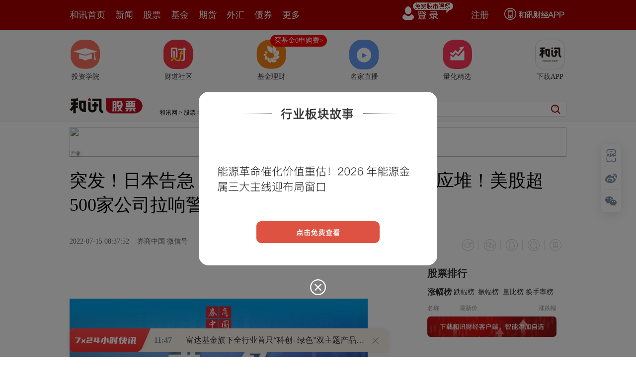

--- FILE ---
content_type: text/html
request_url: https://stock.hexun.com/2022-07-15/206365913.html
body_size: 12187
content:
<!DOCTYPE html>
<html>
<head>
<meta http-equiv="Content-Type" content="text/html; charset=gb2312" />
<meta name="description" content="日本的电力供应再度拉响警报。为了应对电力供应短缺危机，当地时间7月14日，日本首相岸田文雄正式下令，重启至多9座核反应堆。当前的美股市场再度进入关键时刻，美国经济衰退的阴霾下，即将开启的第二季度财报季，或将危机四伏">
<meta name="keywords" content="日本 美股">
<meta http-equiv="mobile-agent" content="format=xhtml; url=http://m.hexun.com/stock/2022-07-15/206365913.html"> 
<meta http-equiv="mobile-agent" content="format=html5; url=http://m.hexun.com/stock/2022-07-15/206365913.html"> 
<meta http-equiv="X-UA-Compatible" content="IE=Edge,chrome=1"> 
<meta name="renderer" content="webkit"> 
<script src="https://web.hexun.com/m/modules/modelJump.0.0.1.min.js"></script> 
<script src="https://web.hexun.com/pc/libs/tingyun/tingyun-rum.js"></script>  

<title>突发！日本告急，波及3700万人，重启9座核反应堆！美股超500家公司拉响警报，影响有多大？-股票频道-和讯网</title>
<link href="https://web.hexun.com/pc/css/article.css" rel="stylesheet" type="text/css" />
<script src="https://i6.hexun.com/zl/tool/jquery-1.8.3.min.js"></script>

<link href="https://logintool.hexun.com/OtherInterFace/style/newbase.css" rel="stylesheet" type="text/css">



<base target="_blank" />
<script src="https://utrack.hexun.com/dp/hexun_dplus_ver1.0.1.js"></script>

<script>
var dplus_pageview = { "CHANNEL": "股票", "LEVEL": "股票首页>资本观察>A档案", "TYPE": "正文页", "TITLE": "", "ARTICLEID": "0", "MEDIA": "", "AUTHER": "", "TIME": "", "DATAILTYPE": "", "KEYWORD": "", "COEFFICIENT": "3", "PLATFORM": "WEB" };
</script>
<script>
var newsextflow = 0;
var newskeywords = "日本 美股";
var newscolumnid = "205146859";
</script>
</head>
<body>

  
<!-- adhoc sdk --> 
<script src="https://web.hexun.com/pc/modules/hxpctraffic.0.0.1.min.js"></script>
 
<script src="https://web.hexun.com/pc/libs/qrcode.min.js"></script>
<script src="https://web.hexun.com/pc/js/member_subscribe.js"></script>
<script src="https://web.hexun.com/m/modules/sensors.min.js" charset="utf-8"></script>
<script src="https://web.hexun.com/pc/js/articleAB.js?v=202405051001"></script>
	<div class="mask" ></div>
<!-- adhoc sdk end -->
<script src="https://i5.hexun.com/zl/hx/articlePage/js/articleTop.js"></script>
<script src="https://logintool.hexun.com/OtherInterFace/js/popup_v2.js" type="text/javascript" charset="gb2312"></script>
<div class="toolbar-box" style="height: 60px">
<div class="toolbar" id="t-float">
	<div class="toolbarC clearfix">
		<div class="toolbarCL clearfix">
			<div class="navL clearfix">
					<a href="http://www.hexun.com/" class="l1">和讯首页</a>
				<a href="http://news.hexun.com/" class="l1">新闻</a>
				<a href="http://stock.hexun.com/" class="l1">股票</a>
				<a href="http://funds.hexun.com/" class="l1">基金</a>
				<a href="http://futures.hexun.com/" class="l1">期货</a>
				<a href="http://forex.hexun.com/" class="l1">外汇</a>
				<a href="http://bond.hexun.com/" class="l1 end">债券</a>				<div class="more">
					<div class="bn">更多</div>
					<div class="mLink">
						<ul class="clearfix">
							<li><a href="http://bank.hexun.com/">银行</a></li>
							<li><a href="http://insurance.hexun.com/">保险</a></li>
							<li><a href="http://gold.hexun.com/">黄金</a></li>
							<li><a href="http://trust.hexun.com/">信托</a></li>
							<li ><a href="http://money.hexun.com/">理财</a></li>
							<li><a href="http://iof.hexun.com/">互金</a></li>
							<li class="pr"><a href="http://zhongchou.hexun.com/" >众筹</a><em></em></li>
							<li><a href="http://p2p.hexun.com/">P2P</a></li>
							<li><a href="http://quote.hexun.com/">行情</a></li>
							<li><a href="http://data.hexun.com/">数据</a></li>
							<li><a href="http://hk.stock.hexun.com/">港股</a></li>
							<li><a href="http://stock.hexun.com/usstock/">美股</a></li>
							<li><a href="http://stock.hexun.com/newstock/">新股</a></li>
							<li><a href="http://funds.hexun.com/smjj/">私募</a></li>
							<li><a href="http://pe.hexun.com/">创投</a></li>
							<li><a href="http://xianhuo.hexun.com/">现货</a></li>
							<li><a href="http://qizhi.hexun.com/">期指</a></li>
							<li><a href="http://nj.hexun.com/">农金</a></li>
							
							<li><a href="http://stock.hexun.com/sanban/">新三板</a></li>
							<li><a href="http://news.hexun.com/events/">时事</a></li>
							<li><a href="http://tv.hexun.com/">视频</a></li>
							<li><a href="http://opinion.hexun.com/">评论</a></li>
							<li><a href="http://news.hexun.com/socialmedia/">名家</a></li>
						
							
							<li><a href="http://house.hexun.com/">房产</a></li>
							<li><a href="http://auto.hexun.com/">汽车</a></li>
							<li><a href="http://tech.hexun.com/">科技</a></li>
							<li class="pr"><a href="http://bschool.hexun.com/">商学院</a></li></ul>
					</div>
				</div>
			</div>
		</div>
		<div class="toolbarCR">
			<!--未登录--> 
			
			<!--未登录 e--> 
			<a class="bn bnApp" style="background:url('http://img.hexun.com/zl/hx/index/images/dong.gif') no-repeat;width:82px;height:60px; -webkit-box-sizing: content-box;-moz-box-sizing: content-box;box-sizing: content-box;" href="http://news.hexun.com/2015/znxz/?utm_campaign=web_all_top"></a>
			<a href="javascript:void(0)" target="_self" onclick="popupReg()" class="bn">注册</a>
			<a href="javascript:void(0);" target="_self" class="loginBn" onclick="popupLogin()"></a>
			<!--已登录--> 
			<div class="YesLogin claerfix">
				<div class="username"></div>
				<div class="round"></div>
				<div class="menu">
					<ul>
						<li class="s">
							<a href="http://i.hexun.com/">个人门户</a>
							
						</li>
						<li>
							<a href="http://epay.hexun.com/">钱包</a>
						</li>
						<li class="end"><a href="http://hexun.com/newHome/set/userinfo">设置</a></li>
					</ul>
				</div>
			</div>
			<!--已登录 e--> 
		</div>
	</div>
	<script>articleTop.scrollTop();articleTop.isLogin();</script>
</div>
</div>    
<div class="articleTopBg">

<style>
.imgLink li{margin-right: 124px;}
</style> 
<div class="layout mg imgLink pt20"> 
 <ul class="clearfix"> 
  <li class="i2"><a href="https://www.homeway.com.cn/lesson/index.html?utm_campaign=web_news_lesson"><em></em>投资学院</a></li> 
  <li class="i3"><a href="https://www.homeway.com.cn/?utm_campaign=web_news_caidao"><em></em>财道社区</a></li> 
  <li class="i4"><a href="http://licaike.hexun.com/"><em></em>基金理财</a><a href="https://www.licaike.com/aitou/activity.html?utm_campaign=web_icon" class="li_float">买基金0申购费&gt;</a></li> 
  <li class="i1"><a href="https://zhibo.homeway.com.cn/?utm_campaign=web_news_zhibo"><em></em>名家直播</a></li> 
  <!--li class=i6><a href="http://www.baohejr.com/"><em></em>宝和金融</a></li--> 
  <!--li class="i7"><a href="http://www.fangxinbao.com/"><em></em>放心保</a></li--> 
  <li class="i8"><a href="https://www.homeway.com.cn/lianghua/index.html?utm_campaign=hxpc_news_lianghua"><em></em>量化精选</a></li> 
  <!--<li class="i9"><a href="http://ds.hexun.com/"><em></em>期货大赛</a></li>--> 
  <li class="i12"><a href="http://news.hexun.com/2015/znxz/?utm_campaign=web_all_top"><em></em>下载APP</a></li> 
 </ul> 
</div>    

	<div class="logonav clearfix">
<div class="fl headerL">

				<a href="http://www.hexun.com" target="_blank"><img alt="" src="https://web.hexun.com/pc/img/logo_2021_new_black.png" /></a>
		<a href="http://www.hexun.com" target="_blank" id="subChannelLogo"><img alt="" src="http://img.hexun.com/images2008/emp.gif" /></a>

</div> 
		<div id="slogen" class="fl"></div>
		<div class="links"><a href=http://www.hexun.com>和讯网</a> &gt; <a href=http://stock.hexun.com>股票</a> &gt; <a desc = "lm" href=http://stock.hexun.com/zibenguancha>资本观察</a> > 正文</div> 
<div class="topSearch">
			<form id="hexunsearch2015" name="hexunsearch2015" method="post" target="_blank" onsubmit="return false;">
				<div class="s_m fr">
					<input type="text" class="hx_inp" id="textMessage2015"  value="" autocomplete="off" style="color: rgb(133,133, 133);">
					<input type="button" class="hx_btn" id="btnSearch">
					<input id="stockkey" type="hidden" name="key" value="1">
					<input id="stocktype" type="hidden" name="type" value="all">
				</div>
			</form>
			<div id="searchInfPanel"></div>
			<script type="text/javascript" src="https://img.hexun.com/search/2014/js/config.js"></script>
			<script type="text/javascript" src="https://img.hexun.com/zl/hx/articlePage/js/search.js"></script>
			<script type="text/javascript">
				hexun.common.Search.get().init({
					url:"https://so.hexun.com/ajax.do",//数据地址
					inputID:"textMessage2015",//搜索框地址ID
					containerID:"searchInfPanel",//联想容器ID
					config:urlConfigList,//链接配置
					searchBtnID:"btnSearch",//搜索按钮的ID
					openNewPage:true//是否新打开页面,不传时就是在当前页打开
				});
			</script>
		</div> 
	</div>
</div> 
<div class="layout mg clearfix">
<div class="layout" id="tonglan_0"></div>
	<div class="w600" id="tonglan_1"></div>
	<div class="w300" id="rightbtn_1"></div>
</div>
<div class="layout mg articleName">
	<h1>突发！日本告急，波及3700万人，重启9座核反应堆！美股超500家公司拉响警报，影响有多大？</h1>
	<div class="clearfix">
		<div class="tip fl">
		 
		<span class="pr20">2022-07-15 08:37:52</span>
		
		券商中国 微信号&nbsp;
		
		</div>
		<div id="share"></div>

		<div class="line"></div>
		<a href="#anchorC" class="cs" target="_self"></a>
<a href="http://news.hexun.com/2015/znxz/?utm_campaign=web_commentright" class="appbtn" style="width: 116px;height: 36px;float: left;display: inline;margin-right: 10px;background: url('http://img.hexun.com/zl/hx/articlePage/images/appbtn.png') no-repeat;" target="_blank"></a>

	</div>
</div>
<div class="layout mg clearfix">
	<div class="w600">
		<div class="art_context">
 

<div class="art_contextBox">

<P style="TEXT-ALIGN: center">&nbsp;</P>
<P style="TEXT-ALIGN: center"><IMG style="MAX-WIDTH: 600px" src="http://i1.hexun.com/2022-07-15/206365911.jpg"></P>
<P style="TEXT-INDENT: 2em">日本的电力供应再度拉响警报。</P>
<P style="TEXT-INDENT: 2em">为了应对电力供应短缺危机，当地时间7月14日，日本首相岸田文雄正式下令，重启至多9座核反应堆。据日本媒体预计，日本将有3700万人受限电措施影响，占总人口的近30%。另外，有日本官员警告称，日本的这一轮电力短缺或许会持续到今年冬季，且将变得更加严峻。</P>
<P style="TEXT-INDENT: 2em">当前的<a href='http://stock.hexun.com/usstock/' target='_blank'>美股</a>市场再度进入关键时刻，美国经济衰退的阴霾下，即将开启的第二季度财报季，或将危机四伏。北京时间7月14日晚间，摩根大通、摩根士丹利、爱立信率先披露了今年二季度的<a href='http://datainfo.hexun.com/wholemarket/html/cbcx.aspx' target='_blank'>业绩</a>，均不及市场预期，股价双双遭遇重挫，爱立信股价更是暴跌超9%。这也进一步加重了市场对美国经济衰退、财报季的担忧，昨日晚间，美股开盘一度大跌，盘中<a href='http://stockdata.stock.hexun.com/qqgz/index.aspx?code=.DJI' target='_blank'>道指</a>一度重挫超600点，最终三大指数跌幅收窄，<a href='http://stockdata.stock.hexun.com/qqgz/index.aspx?code=.IXIC' target='_blank'>纳指</a>转涨，上演了深V反弹。</P>
<P style="TEXT-INDENT: 2em">高盛警告称，当前华尔街卖方分析师的担忧情绪正在加剧，在二季度财报季开启的前5天时间内，卖方分析师密集地下调了超过500家美股上市公司的投资评级，如此大规模的投资预警，自金融危机以来，只出现过4次。</P>
<P style="TEXT-INDENT: 2em">日本重启9座核反应堆</P>
<P style="TEXT-INDENT: 2em"><STRONG>面对这场电力危机，日本正在酝酿大规模重启核反应堆。</STRONG></P>
<P style="TEXT-INDENT: 2em">当地时间7月14日，彭博社报道称，日本首相岸田文雄正式下令，重启至多9座核反应堆，以缓解对可能出现电力短缺情况的担忧。</P>
<P style="TEXT-INDENT: 2em">岸田文雄表示，对今年冬季的电力短缺感到担忧，日本政府必须防止这种情况出现。</P>
<P style="TEXT-INDENT: 2em">当前，日本正在遭遇电力供应短缺危机。据日本媒体预计，日本将有3700万人受限电措施影响，占总人口的近30%。日本政府于7月1日启动了“全国节电季”，呼吁企业、民众在为期3个月的时间内共同节约用电，这也是近7年来日本首次启动这一措施。</P>
<P style="TEXT-INDENT: 2em">有日本官员警告称，日本这一轮电力短缺或许会持续到今年冬季，且将变得更加严峻，预计2023年1月、2月，东京在内的7个地区的电力备用容量将下降到3%以下，甚至接近0%。</P>
<P style="TEXT-INDENT: 2em">与此同时，日本正在面临罕见的高温天气，日本总务省消防厅公布的<a href='http://datainfo.stock.hexun.com/' target='_blank'>数据</a>显示，6月该国因中暑被送医的人数为15657人，创下历史最高纪录。</P>
<P style="TEXT-INDENT: 2em">需要指出的是，当前日本发电高度依赖液化天然气。据日本能源经济<a href='http://yanbao.stock.hexun.com/yjspm.aspx' target='_blank'>研究所</a>的数据显示，日本国内液化天然气约占发电用能源的30%到40%。一旦液化天然气供应变得不稳定，日本电力供需将更加紧张。</P>
<P style="TEXT-INDENT: 2em">俄乌冲突爆发后，天然气供应短缺风险已经从欧洲蔓延到了日本。此前，俄罗斯总统普京签署总统令宣布，由于受西方制裁影响，俄罗斯将成立一家新公司，全面接管负责运营“萨哈林2号”项目。而日本从俄罗斯进口的液化天然气，几乎全部来自“萨哈林2号”。</P>
<P style="TEXT-INDENT: 2em">因此，电力短缺的风险正在加剧，使得日本全国范围内开始讨论是否重启该国核电站。岸田文雄呼吁，政府重新启动已通过升级安全标准的反应堆，作为应对俄乌局势下的化石燃料短缺的一种手段。</P>
<P style="TEXT-INDENT: 2em">其实，在2011年的福岛核泄漏事件发生前，核电提供了日本大约30%的能源，但在灾难发生后，该国将大部分核电站关闭。</P>
<P style="TEXT-INDENT: 2em">恰在在此时，关于福岛核事故的判决也引发关注。据央视财经消息，日本311大地震引发福岛核事故之后，东京电力公司的部分股东在10年前向东京地方法院提起诉讼，对东电原董事长等5名高管就核事故进行追责并要求赔偿损失。7月13日，东京地方法院一审判决，其中4名被告赔偿超过13万亿日元(约合人民币6370亿元)。</P>
<P style="TEXT-INDENT: 2em">美股财报季“危机四伏”</P>
<P style="TEXT-INDENT: 2em"><STRONG>美国经济衰退的阴霾下，即将开启的美股第二季度财报季，或将危机四伏。</STRONG></P>
<P style="TEXT-INDENT: 2em">北京时间7月14日晚间，摩根大通、摩根士丹利率先披露了今年二季度的业绩，拉开了美股二季报的序幕。</P>
<P style="TEXT-INDENT: 2em">其中，摩根大通二季度调整后营收316.3亿美元，市场预估319.7亿美元，二季度每股收益2.76美元，市场预估为2.88美元，且宣布暂停<a href='http://stock.hexun.com' target='_blank'>股票</a>回购。</P>
<P style="TEXT-INDENT: 2em">摩根大通董事长兼首席执行官杰米?戴蒙（Jamie Dimon）表示，摩根大通第二季度表现良好，各业务部门均实现增长，同时保持了信贷纪律和稳健的资产负债表。</P>
<P style="TEXT-INDENT: 2em">另外，摩根士丹利第二季度净营收131亿美元，预估133.3亿美元；第二季度股票销售和交易业务营收29.6亿美元，市场预估29.4亿美元；第二季度调整后每股收益1.44美元，市场预估1.57美元。</P>
<P style="TEXT-INDENT: 2em">2家大行的二季度业绩均不及预期，美股开盘后，摩根大通盘中一度跌超5%、摩根士丹利跌近4%，尾盘跌幅有所收窄。另外，全球通信巨头—爱立信也遭遇财报“爆雷”，其周四公布的第二季度财务数据显示，该公司Q2核心利润不及市场预期，导致股价暴跌超9%。</P>
<P style="TEXT-INDENT: 2em">据悉，富国银行、花旗银行将于当地时间周五公布财报，美国银行和高盛的财报则将于下周一公布。</P>
<P style="TEXT-INDENT: 2em">银行与经济运行密切相关，2家大行的业绩不及预期，进一步加重了市场对美国经济衰退的担忧。</P>
<P style="TEXT-INDENT: 2em">美国银行策略师在最新报告中表示，美国将于2022年下半年启动温和衰退，将年末<a href='http://stockdata.stock.hexun.com/qqgz/index.aspx?code=.INX' target='_blank'>标普500指数</a>目标点位下调20%，并一并下调每股收益增长预期。</P>
<P style="TEXT-INDENT: 2em">另外，Magnify Money的一项最新调查结果显示，超过70%的美国人认为，经济衰退即将到来；88%的受访者认为，经济衰退的最大预警信号是高通胀。</P>
<P style="TEXT-INDENT: 2em">超500家公司被预警</P>
<P style="TEXT-INDENT: 2em"><STRONG>恰在关键时刻，美国6月的通胀率却再度“爆表”，大超市场预期，美联储将在7月再度激进式加息，甚至不排除加息100个基点的可能性。</STRONG></P>
<P style="TEXT-INDENT: 2em">当地时间7月13日，亚特兰大联储主席回应加息100个基点时称，一切皆有可能。华尔街日报报道称，当前市场预期，美联储在7月加息100点的可能性越来越高，其中野村证券已经提出了加息100基点的预测。</P>
<P style="TEXT-INDENT: 2em">花旗集团首席美国经济学家Andrew Hollenhors称，美联储7月必须加息100个基点，人们应该谨慎判断美国通胀是否见顶。</P>
<P style="TEXT-INDENT: 2em">高盛交易员John Flood表示，通货膨胀令人难以置信，美股公司的盈利增长预期正在走弱。建议投资者更耐心地逢低买入，并利用轧空作为减仓的机会，这个夏天将非常漫长。</P>
<P style="TEXT-INDENT: 2em">随着美股第二季度的财报季拉开序幕，华尔街的卖方机构的悲观情绪正在加重。</P>
<P style="TEXT-INDENT: 2em">John Flood表示，卖方分析师的担忧情绪正在加剧，二季度财报季前夕，过去5天内，卖方分析师密集地下调了超过500家美股上市公司的投资评级。如此大规模的投资预警，自金融危机以来，只出现过4次。</P>
<P style="TEXT-INDENT: 2em">有分析人士指出，美股财报季更大的风险是上市公司对未来的盈利预期，一旦在第二季度大幅下调未来的业绩指引，将导致更大的抛售潮。</P>
<P style="TEXT-INDENT: 2em">美国银行的Savita Subramanian表示，当前盈利指引比率（guidance ratio，即高于预期的公司数量与低于预期公司数量的比例）正在下降，追踪的所有宏观指标都指向业绩不佳，投资者“有理由对新财报季感到担忧”。</P>
<P style="TEXT-INDENT: 2em">美国银行的数据显示，美国企业情绪表现低迷，已降至2020年二季度以来低点。另外，消费、工业活动出现放缓迹象，以及经济意外事件数量的增多。</P>
<P style="TEXT-ALIGN: center"><IMG style="MAX-WIDTH: 600px" src="http://i0.hexun.com/2022-07-15/206365912.png"></P>
<P style="TEXT-INDENT: 2em">调查显示，美国企业的信心指数已经跌至疫情爆发以来的最低水平，而今年6月美国企业裁员也在大幅增加。</P>
<P style="TEXT-INDENT: 2em">据华尔街日报中文网报道，微软正在裁减一小部分员工，不到1%员工将受影响。谷歌首席执行官也表示，谷歌计划在今年剩余时间放缓招聘步伐。此前，特斯拉、Facebook也相继释放了裁员、缩减招聘的计划。</P>
<P style="TEXT-INDENT: 2em">市场担忧，在即将到来了财报季，更多美股上市公司或将抛出裁员或缩减招聘的计划。<BR></P>

			

			<div style="text-align:right;font-size:12px">（责任编辑：邵晓慧 ）</div>

			


</div>



<div class="showAll"><span>看全文</span></div>
<div class="showAllImg" style="margin-bottom:20px; padding:8px 0 0 8px; height:120px; margin-top:15px;background:url(http://i0.hexun.com/2016/pc/ad/bannercode/img/bg_btm.png)"></div>


</div>

		<!--评论-->

		<div class="comments">

			<div class="tit"><strong>写评论</strong><span>已有<i id="commentsSum"></i>条评论</span><a href="http://news.hexun.com/zlgy.html" target="_blank" class="zlgttext">跟帖用户自律公约</a></div>
			<div class="formContent">
				<textarea class="content" id="content"></textarea>
			</div>
			<div class="formSubmit clearfix"><span class="bn" data="only">提 交</span><span class="tip">还可输入<i class="maxNum">500</i>字</span> </div>
			<div class="pt20">
				<h3 class="commentsTit">最新评论</h3>
                                       <div id="commentsHideUserName"></div>
				<div id="commentsBox"></div>
			</div>
			<div class="showAllComments"><span>查看剩下<i>100</i>条评论</span></div>
		</div>
		<!--评论 e-->
	  



		<div class="recommond">
			<h4>相关推荐</h4>
			<ul>

<!--li><a href="http://opinion.hexun.com/2018-10-26/195007813.html"><img src="http://img.hexun.com/zl/hx/articlePage/images/tmpl1030.png" /><span>当年万人逃港事件，促使设立深圳经济特区 | 《我们的四十年》</span></a></li--> 
						<li><a href="http://stock.hexun.com/2022-07-15/206365787.html">河南村镇银行垫付资金来源公布！今年为啥这么热？中国气象局专家解读；美鹰派官员为超激进加息降温，纳指V形收涨；二季度GDP今将公布，A股预计将继续震荡向上</a><span>2022-07-15</span></li><li><a href="http://stock.hexun.com/2022-07-15/206365739.html">大小摩营收欠佳，美股低开，道指一度跌超600点；美元指数站上109，刷新二十年新高</a><span>2022-07-15</span></li><li><a href="http://stock.hexun.com/2022-07-15/206365686.html">热门股闪崩！多只连续涨停股收出“天地板”，这家券商席位频频上榜！</a><span>2022-07-15</span></li><li><a href="http://stock.hexun.com/2022-07-15/206365661.html">深夜风暴！欧元对美元汇率跌破1：1，道指狂泻600点，美油大跌4%！拜登“通胀是暂时的”承诺变空头支票……</a><span>2022-07-15</span></li><li><a href="http://stock.hexun.com/2022-07-15/206365619.html">机构策略：A股窄幅波动 成长股再度领涨</a><span>2022-07-15</span></li>
				</ul>
			</div> 

			
		
		
	</div>
	<div class="w300">
		<!--投顾志--> 
		<div id="hot-read" class="right-list h">
			<h3 class="rTit">热门阅读</h3>
			<ul class="top10"></ul>
		</div>
		<script>
		$(function() {
			var hotRead = [];
			$.ajax({
				url: 'https://m.hexun.com/api/getHotFocus',
				type: 'GET',
				dataType: 'jsonp',
				success: function(res) {
					if (res.length) {
						var data = res.slice(0, 10), i = 0;
						for (; i < data.length; i++) {
							var item = data[i], topThree = i < 3 ? 'topthree' : '';
							hotRead.push('<li class="'+ topThree +'"><em>'+ (i+1) +'</em><a href="'+ item.newsUrl +'" class="f16" target="_blank">'+ item.title +'</a></li>');
						}
						$('#hot-read ul').html(hotRead.join(''));
						$('#hot-read').show();
					}
				}
			});
		});
		</script>
		
<iframe src="" width="300" height="370" frameborder="0"  marginwidth="0" marginheight="0" scrolling="no" frameborder="No" border="0" class="mt40" id="rightIframe">
</iframe>
<div id="hx-original" class="right-list h">
			<h3 class="rTit">和讯特稿</h3>
			<ul class="top10"></ul>
		</div>
		<script>
		$(function() {
			var hxOriginal = [];
			$.ajax({
				url: 'https://opentool.hexun.com/MongodbNewsService/newsListPageByJson.jsp?id=187804274&s=10&cp=1&priority=0',
				type: 'GET',
				dataType: 'jsonp',
				success: function(res) {
					if (res.result.length) {
						var data = res.result.slice(0, 10), i = 0;
						for (; i < data.length; i++) {
							var item = data[i], topThree = i < 3 ? 'topthree' : '';
							hxOriginal.push('<li class="'+ topThree +'"><em>'+ (i+1) +'</em><a href="'+ item.entityurl +'" class="f16" target="_blank">'+ item.title +'</a></li>');
						}
						$('#hx-original ul').html(hxOriginal.join(''));
						$('#hx-original').show();
					}
				}
			});
		});
		</script>
		<!--投顾志 e--> 
		
		
		 
		 
 





 

		<div class="mt40" id="qizhi_2"></div>

<div id="recommend-read" class="right-list h"> 
 <h3 class="rTit">推荐阅读</h3> 
 <ul class="top10"></ul>  
</div> 
<script>
$(function() {
var recommendRead = [];
$.ajax({
url: 'https://nwapi.hexun.com/pc/hot',
type: 'GET',
dataType: 'jsonp',
success: function(res) {
if (res.datas.length) {
var data = res.datas.slice(0, 10), i = 0;
for (; i < data.length; i++) {
var item = data[i], topThree = i < 3 ? 'topthree' : '';
recommendRead.push('<li class="'+ topThree +'"><em>'+ (i+1) +'</em><a href="'+ item.url +'" class="f16" target="_blank">'+ item.title +'</a></li>');
}
$('#recommend-read ul').html(recommendRead.join(''));
$('#recommend-read').show();
}
}
});
});
</script>









		

	</div>
</div>
<script src="https://img.hexun.com/zl/tool/autosize.js"></script>
<script src="https://web.hexun.com/pc/js/article.js"></script> 
<!--footer--> 
<div class="footer"> 
 <div class="link"> 
  <div class="con"> 
   <a href="https://corp.hexun.com/yjfk/" id="hexunUserSuggest">举报/投诉/意见反馈</a> - 
   <a href="http://corp.hexun.com/contact/index.html">联系我们</a> - 
   <a href="http://corp.hexun.com/default/index.html">关于我们</a> - 
   <a href="http://corp.hexun.com/adcenter/index.html">广告服务</a> 
  </div> 
 </div> 
 <div class="txt" id="channelCopy">和讯网违法和不良信息/涉未成年人有害信息举报电话：010-65880240&nbsp;客服电话：010-85650688&nbsp;传真：010-85650844&nbsp;邮箱：yhts#staff.hexun.com(发送时#改为@)<br>本站郑重声明：和讯网 北京和讯在线信息咨询服务有限公司所载文章、数据仅供参考，投资有风险，选择需谨慎。<a target="_blank" href="http://corp.hexun.com/sm/index.html">风险提示</a><br>[<a href="http://img.hexun.com/2015/company/ICP100713/index.html">京ICP证100713号</a>]&nbsp;&nbsp;<a href="https://fs-cms.hexun.com/upload/2025-01-13/xinwen20270403.jpg">互联网新闻信息服务许可</a>&nbsp;<a href="http://img.hexun.com/2014/company/B220090331/index.html">增值电信业务经营许可证[B2-20090331]</a>　广告经营许可证[京海工商广字第0407号]&nbsp;<a href="https://img.hexun.com/chzzzs.jpg" rel="nofollow">乙级测绘资质证书[乙测资字11513208]</a>&nbsp;<a href="http://img.hexun.com/2014/company/Broadcast707/">广播电视节目制作经营许可证（京）字第707号</a>&nbsp;[<a href="http://img.hexun.com/2014/company/JWW2014/index.html">京网文[2014]0945-245号</a>]&nbsp;<a href="http://img.hexun.com/2023/drug_registration.pdf" rel="nofollow">药品医疗器械网络信息服务备案-（京）网药械信息备字（2023）第00216号</a>&nbsp;<a target="_blank" href="https://beian.miit.gov.cn/">京ICP备10021077号</a><br><div class="icp"><a class="icpico" href="http://www.beian.gov.cn/portal/registerSystemInfo?recordcode=11010502041727" target="_blank"><img src="https://img.hexun.com/www/ghs.png"><p>京公网安备&nbsp;11010502041727号</p></a></div>Copyright&#169;和讯网&nbsp;北京和讯在线信息咨询服务有限公司&nbsp;All&nbsp;Rights&nbsp;Reserved&nbsp;版权所有&nbsp;复制必究<br><br></div> 
</div> 
<script src=" https://web.hexun.com/pc/js/inc_2015_new.js?date=201406191425"></script> 
<script src="https://utrack.hexun.com/track/track_hx.js"></script>
<!--script src="http://news.hexun.com/js/count.js?date=200911261100"></script--> 
<script language="javascript" src="https://img.hexun.com/hx_news/hx_news_finalpage.js"></script> 
<script type="text/javascript"> 
(function(){
	//全站通发广告
	var reg=/\/\d{9}(_\d+)?.(html|html\?\w*)$/;		
	if(reg.test(location.href) && location.href.indexOf('crudeoil')<0){
	   document.write('<script type="text/javascript" src="https://itv.hexun.com/lbi-html/ly/2011/allPages/hx_page_tempAd.js"><\/script>');
	}
})()
</script>
<script src="https://img.hexun.com/zt/articleAd/js/popAd.js"></script>
    <script>
  setTimeout(function(){
            typeof $.hxpctraffic !== "undefined" && $.hxpctraffic("HXGG20190415",false, "浏览事件");
        },50)
    </script>
<script type="text/javascript">var uweb_protocol = (("https:" == document.location.protocol) ? " https://" : " http://");document.write(unescape("%3Cscript src='" + uweb_protocol + "utrack.hexun.com/dp/hexun_uweb.js' type='text/javascript'%3E%3C/script%3E"));</script>
<!--<script language="javascript" src="https://img.hexun.com/2016/pc/ad/bannercode/js/201808070942/appDplus.js"></script>-->
<script language="javascript" src="https://web.hexun.com/pc/ad/js/appDplus.js"></script>
<script language="javascript" src="https://web.hexun.com/pc/modules/hexunhm.js"></script>         

<div id="pageTail"></div>


<script language="javascript" src="https://hxjstool.hexun.com/stock/hx_pageMediaControl.js"></script>


<script language="javascript" src="https://img.hexun.com/hx_stock/hx_stock_finalpage.js"></script>


</body>

<!--百度js推送-->
<script>
(function(){
    var bp = document.createElement('script');
    var curProtocol = window.location.protocol.split(':')[0];
    if (curProtocol === 'https'){
   bp.src = 'https://zz.bdstatic.com/linksubmit/push.js';
  }
  else{
  bp.src = 'http://push.zhanzhang.baidu.com/push.js';
  }
    var s = document.getElementsByTagName("script")[0];
    s.parentNode.insertBefore(bp, s);
})();
</script>
<!--百度js推送end-->


<script src="https://i5.hexun.com/zl/hx/articlePage/js/articleTop.js"></script>

<script src="https://logintool.hexun.com/OtherInterFace/js/popup_v2.js" type="text/javascript" charset="gb2312"></script>

	<style type="text/css">
	.sourcePopwin{  position: fixed; left:50%; top:300px; width: 660px; height: 403px;margin-left: -500px; z-index: 1000003; display: none; background: url(http://i0.hexun.com/2016/pc/ad/bannercode/img/popBg.png);}
	.authorized{background: #fc527f; padding: 0 25px; height: 32px; line-height: 32px; text-align: center; font-size: 16px; display: inline-block; color: #fff; position: absolute; top:330px; left:280px; border-radius: 16px; cursor: pointer;}
	.sourcePopwinImg{ text-align: center; position: absolute; top:210px; left:280px;}
	.closesourceBtn{position: absolute; top:0px; right:0px; display: block;width: 40px; height: 40px; cursor: pointer; }
	.mask{width: 100%; height: 100%; background: rgba(0, 0, 0, 0.6);position: fixed;top: 0;left: 0;z-index: 1000002;display: none;}
	.tipsP{ text-align: center;width: 100%; bottom: 15px; left: 0; color: #363636; position: absolute;}
	</style>

			<style>
				.like ul{
					width: 600px;
					height: 208px;
					overflow: hidden;
				}
				.like li{
					margin-right: 0;
					margin-left: 30px;
				}
				.like li:first-child{
					margin-left: 0;
				}
			</style>

<style>
.ztName a {
    text-decoration: none;
    color: #000;
}
.ztName a:hover {
    text-decoration: underline;
    color: #a00;
}
</style>



    <!-- 弹窗样式Start -->
    <style>
    * {
        margin: 0;
        padding: 0;
    }
    
    a {
        text-decoration: none;
    }
    
    li {
        list-style: none;
    }
    
    #newsPopWin {
        width: 662px;
        height: 194px;
        background-color: #ffedee;
        position: fixed;
        left: 0;
        bottom: 0;
        overflow: hidden;
        display:none;
    }
    
    #clsBtn {
        background: url('http://i7.hexun.com/2017-06-02/189455855.png');
        width: 10px;
        height: 10px;
        cursor: pointer;
        float: right;
        margin-top: 12px;
        margin-right: 10px;
    }
    
    #imgBox,
    #imgBox a {
        display: inline-block;
        float: left;
    }
    
    #imgBox a {
        width: 180px;
        height: 135px;
        border: 1px solid #f6b3b8;
        margin-top: 26px;
        margin-left: 26px;
        position: relative;
        z-index: 1000;
        overflow: hidden;
    }
    
    #imgBox img {
        width: 100%;
        height: 100%;
        transition: 0.8s;
        -moz-transition: 0.8s;
        -webkit-transition: 0.8s;
        -o-transition: 0.8s;
        -ms-transition: 0.8s;
    }
    
    #imgBox img:hover {
        transform: scale(1.2);
        -moz-transform: scale(1.2);
        -webkit-transform: scale(1.2);
        -o-transform: scale(1.2);
        -ms-transform: scale(1.2);
    }
    
    #newsPopWin ul {
        float: left;
        display: inline-block;
        width: 394px;
        vertical-align: top;
        margin-top: 26px;
        margin-left: 32px;

    }
    
    #newsPopWin ul li {
        border-bottom: 1px dashed #e1d8d9;
        padding-bottom: 10px;
        padding-top: 10px;
    }
    
    #newsPopWin ul li:first-child {
        padding-top: 0;
    }
    
    #newsPopWin ul li:last-child {
        border-bottom: none;
        padding-bottom: 0;
    }
    
    #newsPopWin ul li a {
        color: #000;
        font-family: "Microsoft Yahei";
        font-size: 20px;
    }
    
    #wk {
        width: 180px;
        height: 135px;
        border: 1px solid #f6b3b8;
        position: absolute;
        top: 35px;
        left: 35px;
    }
    </style>
    <!-- 弹窗样式End -->


</html>












--- FILE ---
content_type: text/html;charset=GBK
request_url: https://opentool.hexun.com/MongodbNewsService/newsListPageByJson.jsp?id=187804274&s=10&cp=1&priority=0&callback=jQuery1830645157812425138_1768708831119&_=1768708835805
body_size: 13952
content:
jQuery1830645157812425138_1768708831119( {"totalNumber":64234,"totalPage":100,"currentPage":1,"result":[{"content":"PHA+vfHM7M/ruPq087zSwcTBxNP2tb21+M2jsOXKsdOmuMPU9cO0sOyho9LAvt3A+sq319/Kxrnm\nwsmjrM2os6PH6b/2z8KjrMjnufvT9rW9tfjNo7Dlo6y1sci7yse12tK7yrG85MTcxdy+zcXcoaPI\nu7b4o6zT0LXEyrG68sfpv/a74dPQy/myu82soaOxyMjno6y1sdP2tb3Nu7ei0NTA+7/Vz/vPosqx\no6zW98Gmv8nE3NKywLSyu7ywt7TTpqOs16+80s2s0fm74bG7zNfXoaGj1NrV4tbWx+m/9s/Co6y+\nrbn9wazQ+LX4zaPWrrrzo6y1sbnJxrG/qrDlyrGjrNb3wabN+c35u+Gyycih19S+yNDQtq+hozwv\ncD48cD7Oqsqyw7TW98Gmu+HX1L7IxNijv9LyzqrI57n7srvWxtTst7S1r6Osw7vT0MjLu+HUuNLi\nwvLI66Os1vfBptKyvs3O3reoy7PA+7P2u/Who8v50tSjrNTa1eLW1sfpv/bPwqOsucnGsc35zfm7\n4bP2z9a3tLWvoaM8L3A+PHA+tavQ6NKq16LS4rXEysejrNXisqKyu9LizrbXxcO/tM7T9rW9tfjN\no7DltrzTprjDtci0/be0ta+ho7rctuDKsbryo6y12tK7yrG85MzTwOuyxcrH1+7D99bHtcTRodTx\noaOyu7n9o6zI57n70/a1vc27t6LQ1MD7v9W1vNbCwazQ+LX4zaOjrNb3wabSsrG7zNfU2sbk1tCj\nrMTHw7S+zdDo0qrX0M+4xdC2z6O6v6qw5dauuvPKx9OmuMPBor/MwOuzoaOsu7nKx7XItP23tLWv\nuvPU2cDrs6GhozwvcD48cD61sci7o6y52NPayOe6zrj8vqvXvLXYxdC2z7X4zaOw5bXEx+m/9qOs\n0tS8sMjnus7U2rK7zazH6b6zz8LX9rP21f3It7XEvvay36OsztK74dTaw/fM7M3tyc84teO1xNax\nsqXW0Lj6tPO80s/qz7jMvczWoaPPo837ztK1xLfWz+3E3LDv1vq087zSuPy6w7XY06a21MrQs6Gx\n5Luvo6zXo7TzvNLNttfKy7PA+6Os1OfI1beissahozwvcD4=","entitytime":"01/17 18:52","entityurl":"http://news.hexun.com/2026-01-17/223195240.html","id":223195240,"title":"和讯投顾刘昌松：遇到跌停板怎么办？"},{"content":"PHA+tPO80rrDo6y98czswLS4+LTzvNLBxNK7wcTPwtbctcTQ0Mfpus23vc/yoaPJz9K7xtrO0sPH\nzOG1vaOssb7W3LXE0NDH6b/JxNy74bP2z9a8+7altffV+6Gjz+DQxbTzvNK2vL+0tb3By6Ossb7W\n3LTzsr+31rjfzru5ybrNytCzocfp0Pe2vLP2z9bBy7HAwKPKvbXEtffV+6GjxMfDtKOsz8LW3Lu5\nu+Gyu7vhvMzQ+LX31fvE2KO/ztLDx7TTwb249s6stsjAtL340NC31s72oaM8L3A+PHA+ytfPyKOs\nztLDx8C0v7TE2sXMoaOxvtbcyc/WpNa4yv2088XM0tG+rcrVs/bBy9K7uPnWzdXHtcTS9c/foaPX\n7rnYvPy1xMrHo6y1sbPJvbvBv7fFtPO1vTTN8tLayrGjrNbcyP3Nu8i709AxzfLS2rXEs8m9u8G/\nz/vKp8HLoaPV4jHN8tLa18q98MilxMTA78HLxNijv8/g0MW087zStrzWqrXAo6zL/MPH1Nq43867\n1b642qOs1N3Ksc7et6jN0cntoaM8L3A+PHA+0+u0y82syrGjrM7Sw8fU2cC0v7Sw5b/poaOxvtbc\nyK/JzLDlv+nS0b6tytWz9sHL0vWw/NH0tcRLz9/QzsysoaPPwtbcyK/JzL/JxNy7ubvhvMzQ+LX3\n1fujrNXittS088XMwLTLtbfnz9W63LTzoaM8L3A+PHA+1NnAtL+0zeLFzMfpv/aho8TJy7m077/L\n1rjK/bG+1tyzys/Ws/bWsb3Tz8K1+LXEzKzKxqOsuN/Ou9XwtbTL5sqxv8nE3NL9t6K199X7t+fP\n1aGjzazKsaOsuuPJ+ta4yv26zUE1MNTasb7W3M7lze3Jz7a8s/bP1sHLtffV+6Gj0vK0y6Osz8LW\n3MnP1qTWuMr9tPPFzLXNv6q8uLr1yseyu7/JsdzD4rXEoaPI57n7z8LW3MrQs6Gz5bjfo6y087zS\n0ru2qNKq16LS4rfnz9WjrNLyzqrPwtbctcTQ0MfptPO4xcLKu+G8zND4tffV+6GjPC9wPjxwPtTa\n1eLW1sfpv/bPwqOstPO80tK7tqjSqtei0uLK1tbQtcSy1s67oaPEx8O0o6zOtMC00NDH6bXEt+fP\n1brNu/q74bvhvK/W0NTaxMTQqbDlv+nE2KO/vdPPwsC0o6zO0sPHwLS/tMj9uPa52Lz8t73P8qOs\n1eLI/bj2t73P8r/JxNzKx860wLTPwtK7wtbC1rav0NDH6bXEudi8/KOsyfXWwb/JxNzKx83Gtq/W\nuMr91ce1vTUwMDC147XEusvQxLDlv+mhozwvcD48cD7K18/Io6y12tK7uPa52Lz8sOW/6crHtPPP\n+7fRoaO088/7t9Gw5b/ptPqx7dfF1fu49srQs6G1xMfp0PfG8MLkoaO12rb+uPa3vc/yyse087v5\nvaiho7XayP249re9z/LKx7TzvaG/taGjPC9wPjxwPiZuYnNwOzwvcD4=","entitytime":"01/17 18:52","entityurl":"http://news.hexun.com/2026-01-17/223195239.html","id":223195239,"title":"和讯投顾姚瑶：下周市场怎么看？"},{"content":"PGRpdiBjbGFzcz0icGFyYWdyYXBoIiBzdHlsZT0iLXdlYmtpdC10ZXh0LXN0cm9rZS13aWR0aDow\ncHg7YmFja2dyb3VuZC1jb2xvcjpyZ2IoMjU1LCAyNTUsIDI1NSk7Ym9yZGVyOjBweDtjb2xvcjpy\nZ2JhKDAsIDAsIDAsIDAuOSk7Zm9udC1mYW1pbHk6LWFwcGxlLXN5c3RlbSwgQmxpbmtNYWNTeXN0\nZW1Gb250LCAmcXVvdDtTZWdvZSBVSSZxdW90Oywgc3lzdGVtLXVpLCAtYXBwbGUtc3lzdGVtLCAm\ncXVvdDtTZWdvZSBVSSZxdW90OywgUm9ib3RvLCBVYnVudHUsIENhbnRhcmVsbCwgJnF1b3Q7Tm90\nbyBTYW5zJnF1b3Q7LCBzYW5zLXNlcmlmLCBBcmlhbCwgJnF1b3Q7UGluZ0ZhbmcgU0MmcXVvdDss\nICZxdW90O1NvdXJjZSBIYW4gU2FucyBTQyZxdW90OywgJnF1b3Q7TWljcm9zb2Z0IFlhSGVpIFVJ\nJnF1b3Q7LCAmcXVvdDtNaWNyb3NvZnQgWWFIZWkmcXVvdDssICZxdW90O05vdG8gU2FucyBDSksg\nU0MmcXVvdDssIHNhbnMtc2VyaWY7Zm9udC1mZWF0dXJlLXNldHRpbmdzOmluaGVyaXQ7Zm9udC1r\nZXJuaW5nOmluaGVyaXQ7Zm9udC1sYW5ndWFnZS1vdmVycmlkZTppbmhlcml0O2ZvbnQtb3B0aWNh\nbC1zaXppbmc6aW5oZXJpdDtmb250LXNpemUtYWRqdXN0OmluaGVyaXQ7Zm9udC1zaXplOjE2cHg7\nZm9udC1zdHJldGNoOmluaGVyaXQ7Zm9udC1zdHlsZTpub3JtYWw7Zm9udC12YXJpYW50LWFsdGVy\nbmF0ZXM6aW5oZXJpdDtmb250LXZhcmlhbnQtY2Fwczpub3JtYWw7Zm9udC12YXJpYW50LWVhc3Qt\nYXNpYW46aW5oZXJpdDtmb250LXZhcmlhbnQtZW1vamk6aW5oZXJpdDtmb250LXZhcmlhbnQtbGln\nYXR1cmVzOm5vcm1hbDtmb250LXZhcmlhbnQtbnVtZXJpYzppbmhlcml0O2ZvbnQtdmFyaWFudC1w\nb3NpdGlvbjppbmhlcml0O2ZvbnQtdmFyaWF0aW9uLXNldHRpbmdzOmluaGVyaXQ7Zm9udC13ZWln\naHQ6NDAwO2xldHRlci1zcGFjaW5nOjBweDtsaW5lLWhlaWdodDoyNnB4O21hcmdpbjowcHggMHB4\nIDE2cHg7bWF4LXdpZHRoOjEwMCU7b3JwaGFuczoyO3BhZGRpbmc6MHB4O3Njcm9sbGJhci1jb2xv\ncjp0cmFuc3BhcmVudCB0cmFuc3BhcmVudDt0ZXh0LWFsaWduOnN0YXJ0O3RleHQtZGVjb3JhdGlv\nbi1jb2xvcjppbml0aWFsO3RleHQtZGVjb3JhdGlvbi1zdHlsZTppbml0aWFsO3RleHQtZGVjb3Jh\ndGlvbi10aGlja25lc3M6aW5pdGlhbDt0ZXh0LWluZGVudDowcHg7dGV4dC1zaGFkb3c6bm9uZTt0\nZXh0LXRyYW5zZm9ybTpub25lO3ZlcnRpY2FsLWFsaWduOmJhc2VsaW5lO3doaXRlLXNwYWNlOnBy\nZS13cmFwO3dpZG93czoyO3dvcmQtYnJlYWs6YnJlYWstd29yZDt3b3JkLXNwYWNpbmc6MHB4OyI+\nvfHM7NbcxKm4+LTzvNLLtby4teOyu9K70fm1xLarzvejrLTzvNLX7rrD19DPuMz9oaM8L2Rpdj48\nZGl2IGNsYXNzPSJwYXJhZ3JhcGgiIHN0eWxlPSItd2Via2l0LXRleHQtc3Ryb2tlLXdpZHRoOjBw\neDtiYWNrZ3JvdW5kLWNvbG9yOnJnYigyNTUsIDI1NSwgMjU1KTtib3JkZXI6MHB4O2NvbG9yOnJn\nYmEoMCwgMCwgMCwgMC45KTtmb250LWZhbWlseTotYXBwbGUtc3lzdGVtLCBCbGlua01hY1N5c3Rl\nbUZvbnQsICZxdW90O1NlZ29lIFVJJnF1b3Q7LCBzeXN0ZW0tdWksIC1hcHBsZS1zeXN0ZW0sICZx\ndW90O1NlZ29lIFVJJnF1b3Q7LCBSb2JvdG8sIFVidW50dSwgQ2FudGFyZWxsLCAmcXVvdDtOb3Rv\nIFNhbnMmcXVvdDssIHNhbnMtc2VyaWYsIEFyaWFsLCAmcXVvdDtQaW5nRmFuZyBTQyZxdW90Oywg\nJnF1b3Q7U291cmNlIEhhbiBTYW5zIFNDJnF1b3Q7LCAmcXVvdDtNaWNyb3NvZnQgWWFIZWkgVUkm\ncXVvdDssICZxdW90O01pY3Jvc29mdCBZYUhlaSZxdW90OywgJnF1b3Q7Tm90byBTYW5zIENKSyBT\nQyZxdW90Oywgc2Fucy1zZXJpZjtmb250LWZlYXR1cmUtc2V0dGluZ3M6aW5oZXJpdDtmb250LWtl\ncm5pbmc6aW5oZXJpdDtmb250LWxhbmd1YWdlLW92ZXJyaWRlOmluaGVyaXQ7Zm9udC1vcHRpY2Fs\nLXNpemluZzppbmhlcml0O2ZvbnQtc2l6ZS1hZGp1c3Q6aW5oZXJpdDtmb250LXNpemU6MTZweDtm\nb250LXN0cmV0Y2g6aW5oZXJpdDtmb250LXN0eWxlOm5vcm1hbDtmb250LXZhcmlhbnQtYWx0ZXJu\nYXRlczppbmhlcml0O2ZvbnQtdmFyaWFudC1jYXBzOm5vcm1hbDtmb250LXZhcmlhbnQtZWFzdC1h\nc2lhbjppbmhlcml0O2ZvbnQtdmFyaWFudC1lbW9qaTppbmhlcml0O2ZvbnQtdmFyaWFudC1saWdh\ndHVyZXM6bm9ybWFsO2ZvbnQtdmFyaWFudC1udW1lcmljOmluaGVyaXQ7Zm9udC12YXJpYW50LXBv\nc2l0aW9uOmluaGVyaXQ7Zm9udC12YXJpYXRpb24tc2V0dGluZ3M6aW5oZXJpdDtmb250LXdlaWdo\ndDo0MDA7bGV0dGVyLXNwYWNpbmc6MHB4O2xpbmUtaGVpZ2h0OjI2cHg7bWFyZ2luOjBweCAwcHgg\nMTZweDttYXgtd2lkdGg6MTAwJTtvcnBoYW5zOjI7cGFkZGluZzowcHg7c2Nyb2xsYmFyLWNvbG9y\nOnJnYmEoMCwgMCwgMCwgMC4yNSkgcmdiYSgwLCAwLCAwLCAwKTt0ZXh0LWFsaWduOnN0YXJ0O3Rl\neHQtZGVjb3JhdGlvbi1jb2xvcjppbml0aWFsO3RleHQtZGVjb3JhdGlvbi1zdHlsZTppbml0aWFs\nO3RleHQtZGVjb3JhdGlvbi10aGlja25lc3M6aW5pdGlhbDt0ZXh0LWluZGVudDowcHg7dGV4dC1z\naGFkb3c6bm9uZTt0ZXh0LXRyYW5zZm9ybTpub25lO3ZlcnRpY2FsLWFsaWduOmJhc2VsaW5lO3do\naXRlLXNwYWNlOnByZS13cmFwO3dpZG93czoyO3dvcmQtYnJlYWs6YnJlYWstd29yZDt3b3JkLXNw\nYWNpbmc6MHB4OyI+tdrSu7j2vs3Kx9fuvfyz9sHLvLi1wNX+st+jrLW81sLJzNK1ur3M7LrNQUnT\nptPDtrzK3LW9wcu8q7TztcTH6dD30bnWxqOss/bP1rrctuDSu9fWtfjNo6Gj1eLQqbTryqmz9syo\ntcTEv7XEysfOqsHL0bnWxs7e0PK1xLOhzeLU9sG/18q98KGjxL/HsMrQs6Gxu8jPzqrT0Ln9tsi5\n/cjItcTD5823o6zO3tDytcSzoc3i1PbBv9fKvfC74cbGu7WzocTazsi2qLXEx/fKxrPvwuuho8v5\n0tSjrM/Wvde2zrXEstnX97LfwtTKx6O6tszP38jIx6669srTxMTA76OsxMTA777Nyse116O7tszP\n38jIx66z5cTEwO+jrMTjvs3C9MTEwO+ho8v7w8fPo837zai5/dXi1ta3vcq9sNHV4rKo1PbBv7XE\ntszP38jIx66z1LX0oaM8L2Rpdj48ZGl2IGNsYXNzPSJwYXJhZ3JhcGgiIHN0eWxlPSItd2Via2l0\nLXRleHQtc3Ryb2tlLXdpZHRoOjBweDtiYWNrZ3JvdW5kLWNvbG9yOnJnYigyNTUsIDI1NSwgMjU1\nKTtib3JkZXI6MHB4O2NvbG9yOnJnYmEoMCwgMCwgMCwgMC45KTtmb250LWZhbWlseTotYXBwbGUt\nc3lzdGVtLCBCbGlua01hY1N5c3RlbUZvbnQsICZxdW90O1NlZ29lIFVJJnF1b3Q7LCBzeXN0ZW0t\ndWksIC1hcHBsZS1zeXN0ZW0sICZxdW90O1NlZ29lIFVJJnF1b3Q7LCBSb2JvdG8sIFVidW50dSwg\nQ2FudGFyZWxsLCAmcXVvdDtOb3RvIFNhbnMmcXVvdDssIHNhbnMtc2VyaWYsIEFyaWFsLCAmcXVv\ndDtQaW5nRmFuZyBTQyZxdW90OywgJnF1b3Q7U291cmNlIEhhbiBTYW5zIFNDJnF1b3Q7LCAmcXVv\ndDtNaWNyb3NvZnQgWWFIZWkgVUkmcXVvdDssICZxdW90O01pY3Jvc29mdCBZYUhlaSZxdW90Oywg\nJnF1b3Q7Tm90byBTYW5zIENKSyBTQyZxdW90Oywgc2Fucy1zZXJpZjtmb250LWZlYXR1cmUtc2V0\ndGluZ3M6aW5oZXJpdDtmb250LWtlcm5pbmc6aW5oZXJpdDtmb250LWxhbmd1YWdlLW92ZXJyaWRl\nOmluaGVyaXQ7Zm9udC1vcHRpY2FsLXNpemluZzppbmhlcml0O2ZvbnQtc2l6ZS1hZGp1c3Q6aW5o\nZXJpdDtmb250LXNpemU6MTZweDtmb250LXN0cmV0Y2g6aW5oZXJpdDtmb250LXN0eWxlOm5vcm1h\nbDtmb250LXZhcmlhbnQtYWx0ZXJuYXRlczppbmhlcml0O2ZvbnQtdmFyaWFudC1jYXBzOm5vcm1h\nbDtmb250LXZhcmlhbnQtZWFzdC1hc2lhbjppbmhlcml0O2ZvbnQtdmFyaWFudC1lbW9qaTppbmhl\ncml0O2ZvbnQtdmFyaWFudC1saWdhdHVyZXM6bm9ybWFsO2ZvbnQtdmFyaWFudC1udW1lcmljOmlu\naGVyaXQ7Zm9udC12YXJpYW50LXBvc2l0aW9uOmluaGVyaXQ7Zm9udC12YXJpYXRpb24tc2V0dGlu\nZ3M6aW5oZXJpdDtmb250LXdlaWdodDo0MDA7bGV0dGVyLXNwYWNpbmc6MHB4O2xpbmUtaGVpZ2h0\nOjI2cHg7bWFyZ2luOjBweCAwcHggMTZweDttYXgtd2lkdGg6MTAwJTtvcnBoYW5zOjI7cGFkZGlu\nZzowcHg7c2Nyb2xsYmFyLWNvbG9yOnRyYW5zcGFyZW50IHRyYW5zcGFyZW50O3RleHQtYWxpZ246\nc3RhcnQ7dGV4dC1kZWNvcmF0aW9uLWNvbG9yOmluaXRpYWw7dGV4dC1kZWNvcmF0aW9uLXN0eWxl\nOmluaXRpYWw7dGV4dC1kZWNvcmF0aW9uLXRoaWNrbmVzczppbml0aWFsO3RleHQtaW5kZW50OjBw\neDt0ZXh0LXNoYWRvdzpub25lO3RleHQtdHJhbnNmb3JtOm5vbmU7dmVydGljYWwtYWxpZ246YmFz\nZWxpbmU7d2hpdGUtc3BhY2U6cHJlLXdyYXA7d2lkb3dzOjI7d29yZC1icmVhazpicmVhay13b3Jk\nO3dvcmQtc3BhY2luZzowcHg7Ij612rb+teOjrNXius3IpcTqOTI0tcTH6b/2wODLxqGjufrH7Mba\nvOTK0LOhs/bP1szswb+2paOstPPBv8fp0PfXyr3w07/I66OstbzWwsrQs6G1r9DUuf2086Osxsa7\ntcHLuvPQ+LXEx/fKxqGj1eKyu8rHudzA7bLjz6PN+7+0tb21xKGjy/vDx8+jzfvK0LOhxNzGvc7I\nyc/Vx6Ostviyu8rHtszG2sTav+zL2bGst6Kho9LytMujrMv7w8fQ6NKqzai5/dXwtbTK1bjuo6zO\n3sLbysfBv7uvu7nKx9Pvwc+jrMn11sHNqLn9tOvKqdG51sajrLDRtszKsbzkxNq/7MvZ07/I67XE\n1PbBv9fKvfCz1LX0o6zM2LHwyse2zM/fvKS9+LXE087XyrrNsbuz5bvozbfE1LXE0KHJoqGj1+7W\n1aOsytCzobvh1vC9pbvWuLTGvb6yo6zI57n7z8K0ztTZs/bP1tXi1tbH6b/2o6y7ubvhssnIocDg\ny8a068qpoaM8L2Rpdj48ZGl2IGNsYXNzPSJwYXJhZ3JhcGgiIHN0eWxlPSItd2Via2l0LXRleHQt\nc3Ryb2tlLXdpZHRoOjBweDtiYWNrZ3JvdW5kLWNvbG9yOnJnYigyNTUsIDI1NSwgMjU1KTtib3Jk\nZXI6MHB4O2NvbG9yOnJnYmEoMCwgMCwgMCwgMC45KTtmb250LWZhbWlseTotYXBwbGUtc3lzdGVt\nLCBCbGlua01hY1N5c3RlbUZvbnQsICZxdW90O1NlZ29lIFVJJnF1b3Q7LCBzeXN0ZW0tdWksIC1h\ncHBsZS1zeXN0ZW0sICZxdW90O1NlZ29lIFVJJnF1b3Q7LCBSb2JvdG8sIFVidW50dSwgQ2FudGFy\nZWxsLCAmcXVvdDtOb3RvIFNhbnMmcXVvdDssIHNhbnMtc2VyaWYsIEFyaWFsLCAmcXVvdDtQaW5n\nRmFuZyBTQyZxdW90OywgJnF1b3Q7U291cmNlIEhhbiBTYW5zIFNDJnF1b3Q7LCAmcXVvdDtNaWNy\nb3NvZnQgWWFIZWkgVUkmcXVvdDssICZxdW90O01pY3Jvc29mdCBZYUhlaSZxdW90OywgJnF1b3Q7\nTm90byBTYW5zIENKSyBTQyZxdW90Oywgc2Fucy1zZXJpZjtmb250LWZlYXR1cmUtc2V0dGluZ3M6\naW5oZXJpdDtmb250LWtlcm5pbmc6aW5oZXJpdDtmb250LWxhbmd1YWdlLW92ZXJyaWRlOmluaGVy\naXQ7Zm9udC1vcHRpY2FsLXNpemluZzppbmhlcml0O2ZvbnQtc2l6ZS1hZGp1c3Q6aW5oZXJpdDtm\nb250LXNpemU6MTZweDtmb250LXN0cmV0Y2g6aW5oZXJpdDtmb250LXN0eWxlOm5vcm1hbDtmb250\nLXZhcmlhbnQtYWx0ZXJuYXRlczppbmhlcml0O2ZvbnQtdmFyaWFudC1jYXBzOm5vcm1hbDtmb250\nLXZhcmlhbnQtZWFzdC1hc2lhbjppbmhlcml0O2ZvbnQtdmFyaWFudC1lbW9qaTppbmhlcml0O2Zv\nbnQtdmFyaWFudC1saWdhdHVyZXM6bm9ybWFsO2ZvbnQtdmFyaWFudC1udW1lcmljOmluaGVyaXQ7\nZm9udC12YXJpYW50LXBvc2l0aW9uOmluaGVyaXQ7Zm9udC12YXJpYXRpb24tc2V0dGluZ3M6aW5o\nZXJpdDtmb250LXdlaWdodDo0MDA7bGV0dGVyLXNwYWNpbmc6MHB4O2xpbmUtaGVpZ2h0OjI2cHg7\nbWFyZ2luOjBweCAwcHggMTZweDttYXgtd2lkdGg6MTAwJTtvcnBoYW5zOjI7cGFkZGluZzowcHg7\nc2Nyb2xsYmFyLWNvbG9yOnRyYW5zcGFyZW50IHRyYW5zcGFyZW50O3RleHQtYWxpZ246c3RhcnQ7\ndGV4dC1kZWNvcmF0aW9uLWNvbG9yOmluaXRpYWw7dGV4dC1kZWNvcmF0aW9uLXN0eWxlOmluaXRp\nYWw7dGV4dC1kZWNvcmF0aW9uLXRoaWNrbmVzczppbml0aWFsO3RleHQtaW5kZW50OjBweDt0ZXh0\nLXNoYWRvdzpub25lO3RleHQtdHJhbnNmb3JtOm5vbmU7dmVydGljYWwtYWxpZ246YmFzZWxpbmU7\nd2hpdGUtc3BhY2U6cHJlLXdyYXA7d2lkb3dzOjI7d29yZC1icmVhazpicmVhay13b3JkO3dvcmQt\nc3BhY2luZzowcHg7Ij612sj9teOjrLTzvNK/ydLUuduy7LW91eLBvczsufq80rbTttTWuMr9tcTR\nudbGoaPDv7TORVRG1Nq31sqxx+nQ97jfs7G148qxo6y2vLTzt/m3xcG/0bnWxqGjtPO80tKqw/ew\n19XiuPbS4s28o6yyu9Kqus3L+8PHttTXxbjJo6y38dTysru74dPQusO94bn7oaM8L2Rpdj4=","entitytime":"01/17 18:52","entityurl":"http://news.hexun.com/2026-01-17/223195241.html","id":223195241,"title":"和讯投顾林泽南：情绪压制要注意"},{"content":"PHA+oaGhoTHUwjE3usWjrM7Sw8fAtL3itsHSu8/CyczStbq9zOzV4rj2sOW/6aGjyczStbq9zOzS\n0b6twazQ+LX31fvBy8j9zOyho73Tz8LAtNXiuPa3vc/yuMPU9cO019/E2KO/ztLDx82ouf3Bv7zb\nudjPtcC0veK2wdK7z8KhozwvcD48cD6hoaGhytfPyKOsv8nS1L+0tb3V4rj2sOW/6bXEucm828rH\n1Nq0tNDCuN+1xKOstvjH0rPJvbvBv9KyuPrJz8HLo6yzys/Ws/bBv7zbxuvJ/bXEzKzKxqGjvMjI\nu8jntMujrM6qyrLDtLu5u+Gz9s/WtffV+8TYo7/W3NK7tcTKsbryvs3M4bW9uf2jrNbc0ru1xMnP\n1cfG5Mq1sqKyu9X9s6Oho9LyzqrJz9bczuXS0b6tysfSu7j2vNPL2cnP1ce1xNe0zKyjrLb41tzS\nu9TZtM6808vZo6y1vNbCucm829S2wOs1yNW++c/foaPV4tbWx+m/9s7Sw8ezxtauzqqhsMH6zbfL\nwNPavNPL2aGxo6zSsr7NysfLtaOs0ru1qbnJvNvUtsDrNcjVvvnP36Osvs274bW81sK2zM/fu/HA\n+9fKvfCz9szToaM8L3A+PHA+oaGhocTHw7SjrNfKvfDKx8jnus6z9szTtcTE2KO/ztLDx7/J0tS/\ntNK7z8K+38zlxLPSu8zstcRLz9/NvKGj1OfJz7+qxczKsbPJvbvBv7fFtPOjrLGss/bBy7rctPO1\nxMG/o6y1q9TawK3J/bn9s8zW0LKiw7vT0LPW0Pi3xcG/oaPV4su1w/fW98Gm18q98NTasd/Arcn9\nsd+zt83Lo6zK9NPa09W24NDQzqqho9PVtuC1xMi3yM+3vcq9yse12rb+zOyz9s/Wt8XBv9L1z9+h\no7/J0tS/tLW9o6zX8szs1vfBptfKvfCz9szTuvOjrL3xzOyz9s/WwcvSu7j5t8XBv9L1z9+ho9Xi\n0uLOttfF1/LM7Ne31ce1xMjLvfHM7Mirsr+xu8zXoaM8L3A+PHA+oaGhodTa1eLW1sfpv/bPwqOs\nztLDx9Ta1tzI/bXEyrG68r7NzOG1vbn9o6y/ydLU1NrS9c/ftcS/qsXMvNu6zdK7sOvOu9bDu63S\nu8z1y67Gvc/foaPWu9Kqucm827K7xNzVvsnP1eK49s671sOjrLe0ta/Wrsqxvs3Kx7jfxde1xMqx\nu/qho7/J0tS/tLW9o6zBrND4yP3M7LnJvNu2vMO709DVvsnP1eK49s671sOjrMu1w/e3tLWvt6bB\npqOsvdPPwsC0ucm827vhvMzQ+LX31fuhozwvcD48cD6hoaGhxL/HsKOsucm8277gwOs11ty++c/f\nvc/UtqOs1+7W1bXEveG5+8rH0qq199X7tb011ty++c/foaO1q9XiuPa199X7uf2zzLK7u+HSu7TO\n0NTN6rPJo6y2+MrHu+G31sX6vfjQ0KGjz8LW3KOsucm827/JxNy74bvYssi12rb+1qezxc67oaPU\n2tXi0ruyqMnP1cfQ0Mfp1tCjrLXa0rvWp7PFzrvKx7TLx7C1xNK7uPm089H0z9+ho87Sw8e/ydLU\n1NrV4rj2zrvWw7ut0rvM9cuuxr3P36Osv8nS1L+0tb25ybzbtPK1vdXiuPbOu9bDyrHU+NPQt7S1\nr6OstavTydPat7S1r8Gmtsiyu9fjo6zT1rzM0PjPwrX4oaPP1tTao6zO0sPHtcTWp7PFx/i85NTa\n1eLSu7j5S8/ftcTK1cXMvNu6zb+qxcy829auvOSho7Wxucm827W9tO/V4rj2x/i85Lrzo6zL5sqx\nv8nE3LP2z9a3tLWvoaM8L3A+PHA+oaGhobe0ta/Wrrrzo6zO0sPH0OjSqrnY16K1xMrHucm828Tc\nt/HVvsnPNcjVvvnP36GjyOe5+7e0ta+5/bPM1tDBrDXI1b75z9+2vM7et6jVvsnPo6zEx8O0vs3K\nx9K7uPbI9be0ta+jrNa7yse49rnJtcTQobf50N64tKOstviyu8rHsOW/6bXE1fvM5dDQx+mho8/C\n1ty1xLe0ta/SssrHztLDx8Xcwre1xLv6u+Gho8jnufu5ybzbwaw1yNW++c/ftrzO3reo1b7Jz6Os\nxMfDtNXivs3Kx87Sw8e1xMXcwre7+rvho6zS8s6q1+7W1bnJvNu7ucrHu+G199X7tb011ty++c/f\noaO1sbnJvNu1+LW9NdbcvvnP38qxo6y087zSv8nS1Lv9vKu1zc78o6zS8s6q1eLA77XEt7S1r8Gm\ntsi74bj8tPOhozwvcD4=","entitytime":"01/17 18:51","entityurl":"http://news.hexun.com/2026-01-17/223195242.html","id":223195242,"title":"和讯投顾冯禄顺：商业航天接下来怎么走？"},{"content":"PHA+oaGhoTHUwjE3usWjrM7Sw8fAtL3itsHSu8/CQ1BP1eK49rDlv+mho0NQT9Ta1tzO5bP2z9bB\ny7fFwb/Jz9XHo6yyosfStLTBy738wb3E6rXE0MK436GjxMfDtL3Tz8LAtNXiuPa3vc/yuMPI57rO\n19/E2KO/ztLDx82ouf3Bv7zbudjPtcC0veK2wdK7z8KhozwvcD48cD6hoaGhytfPyKOs1NrV4tK7\nsqjJz9XHuf2zzNbQo6y5ybzbus2zyb27wb+1xLnYz7XKx72hv7W1xKGjucm827S00MK436Oss8m9\nu8G/0rLU2rS00MK436Oss8rP1rP2wb+828bryf21xMysysajrNXiysfSu7j2t8ezo72hv7W1xNff\nysaho8i7tvijrM7Sw8e/ydLUv7S1vdTax7DD5tK7sqjJz9XHuf2zzNbQo6y5ybzby+TIu7S00MK4\n36Ostauzyb27wb+yosO709C4+snPoaO2+NXitM6yu82so6y5ybzbtLTQwrjftcTNrMqxo6yzyb27\nwb/Ssrj6yc/By6Gj1eLKx9Lyzqq5ybzb1NrUtsDrNcjVvvnP39auuvOjrLP2z9bBy9K7sqi72MLk\noaPU2rvYwuS5/bPM1tCjrM7Sw8e3os/Ws8m9u8G/ysfL9cG/tcSjrLb4srvKx7fFwb+ho9Xiy7XD\n98rQs6HU2rX31fu5/bPM1tCyosO709Cz9s/Wv9a7xdDUxdfK26GjPC9wPjxwPqGhoaHJz9XH0NDH\n6dbQo6zO0sPH08DUtrnY16K1xMrH1qezxc67oaPWu9Kq1qezxc67srvGxqOs0NDH6b7N09DN+7zM\n0Piho8THw7TU2tXi0ruyqMnP1cfQ0Mfp1tCjrNans8XOu9TaxMTA78TYo7/O0sPHv8nS1NXStb3S\nu7j5sci9z7TztcTR9M/foaPF89PRw8e/ydLUv7S1vaOs1eK4+dH0z9+1xNXHt/nKx8G9uPa146Os\nscjG5Mv71ce3+dK7uPa147XE0fTP39KqtPOho9LytMujrM7Sw8fU2tXiuPlLz9+1xMrVxcy827rN\nv6rFzLzbtKa31rHwu63Su8z1y67Gvc/fo6zV4sG9zPXP377NubmzycHLztLDx7XE1qezxcf4vOSh\no87Sw8e/ydLUv7S1vaOsucm829Tau9jC5LW91eK49tans8XH+LzkuvPT1tbY0MLJz9XHoaPX8szs\ntcRLz9/Vx7f5yscxLjklo6y1q8S/x7DR9M/ftcTBprbIsqKyu8rHuty086GjPC9wPjxwPqGhoaG9\n08/CwLSjrM7Sw8fAtL+00rvPwtXiuPa3vc/yyse38dLRvq21vbaloaO008f3ysbP38C0v7SjrMS/\nx7C7ucO709C1vbaltcS8o8/zoaPEv8ewtcTH98rGz9/K/da11rvT0DYwtuCjrNS2tc3T2silxOrE\nx7Ko0NDH6dbQtO+1vbXEODOho9Kyvs3Kx8u1o6zV4rj2t73P8sqyw7TKsbryu+G8+7alxNijv9PQ\nwb249sz1vP6jutK7ysfK/da1tO+1vbrcuN+ju7b+ysfH98rGz9/Su7WptfTNt6GjxL/HsMf3ysbP\n37u5w7vT0LX0zbejrNXi0uLOttfFztLDx9a7xNy8zND41/a24KGj1PXDtNf2tuDE2KO/u9i1vTXI\n1b75z9+1zc78o6y1yLnJvNu0tNDCuN/KscL0s/ajrMi7uvPU2bvYtb01yNW++c/ftc3O/KOsvMzQ\n+NXiuPay2df3o6zWsbW9x/fKxs/ftfTNt86q1rmhozwvcD48cD6hoaGhxMfDtKOs1eK49re9z/LO\n0sPHvMzQ+Nf2tuDKx8O709DOyszitcSho7WrysejrLrctuDNttfK1d+/ycTcu+HOyqOsuMPI57rO\n0aHU8bnJxrHE2KO/0vLOqrrctuDNttfK1d+74c7KzqrKssO019S8urXEu/m98LvyucnGsbK71ceh\no7TzvNLSqsfls/6jrNXiuPa3vc/ytcTW98Gm18q98L/JxNzS0b6tu7vBy9K7xfq5ycaxoaPSsr7N\nysfLtaOs1vfBpr/JxNzS0b6ttNPHsMba1ce3+bn9uN+1xLnJxrHW0LO3s/ajrNeqtvjNxrav0rvF\n+tDCtcS5ycaxyc/Vx6Os1eLSsr7NysfL+c69tcShsLjftc3H0KGxoaM8L3A+","entitytime":"01/17 18:49","entityurl":"http://news.hexun.com/2026-01-17/223195237.html","id":223195237,"title":"和讯投顾冯禄顺：cpo接下来怎么走？"},{"content":"PGRpdiBjbGFzcz0icGFyYWdyYXBoIiBzdHlsZT0iLXdlYmtpdC10ZXh0LXN0cm9rZS13aWR0aDow\ncHg7YmFja2dyb3VuZC1jb2xvcjpyZ2IoMjU1LCAyNTUsIDI1NSk7Ym9yZGVyOjBweDtjb2xvcjpy\nZ2JhKDAsIDAsIDAsIDAuOSk7Zm9udC1mYW1pbHk6LWFwcGxlLXN5c3RlbSwgQmxpbmtNYWNTeXN0\nZW1Gb250LCAmcXVvdDtTZWdvZSBVSSZxdW90Oywgc3lzdGVtLXVpLCAtYXBwbGUtc3lzdGVtLCAm\ncXVvdDtTZWdvZSBVSSZxdW90OywgUm9ib3RvLCBVYnVudHUsIENhbnRhcmVsbCwgJnF1b3Q7Tm90\nbyBTYW5zJnF1b3Q7LCBzYW5zLXNlcmlmLCBBcmlhbCwgJnF1b3Q7UGluZ0ZhbmcgU0MmcXVvdDss\nICZxdW90O1NvdXJjZSBIYW4gU2FucyBTQyZxdW90OywgJnF1b3Q7TWljcm9zb2Z0IFlhSGVpIFVJ\nJnF1b3Q7LCAmcXVvdDtNaWNyb3NvZnQgWWFIZWkmcXVvdDssICZxdW90O05vdG8gU2FucyBDSksg\nU0MmcXVvdDssIHNhbnMtc2VyaWY7Zm9udC1mZWF0dXJlLXNldHRpbmdzOmluaGVyaXQ7Zm9udC1r\nZXJuaW5nOmluaGVyaXQ7Zm9udC1sYW5ndWFnZS1vdmVycmlkZTppbmhlcml0O2ZvbnQtb3B0aWNh\nbC1zaXppbmc6aW5oZXJpdDtmb250LXNpemUtYWRqdXN0OmluaGVyaXQ7Zm9udC1zaXplOjE2cHg7\nZm9udC1zdHJldGNoOmluaGVyaXQ7Zm9udC1zdHlsZTpub3JtYWw7Zm9udC12YXJpYW50LWFsdGVy\nbmF0ZXM6aW5oZXJpdDtmb250LXZhcmlhbnQtY2Fwczpub3JtYWw7Zm9udC12YXJpYW50LWVhc3Qt\nYXNpYW46aW5oZXJpdDtmb250LXZhcmlhbnQtZW1vamk6aW5oZXJpdDtmb250LXZhcmlhbnQtbGln\nYXR1cmVzOm5vcm1hbDtmb250LXZhcmlhbnQtbnVtZXJpYzppbmhlcml0O2ZvbnQtdmFyaWFudC1w\nb3NpdGlvbjppbmhlcml0O2ZvbnQtdmFyaWF0aW9uLXNldHRpbmdzOmluaGVyaXQ7Zm9udC13ZWln\naHQ6NDAwO2xldHRlci1zcGFjaW5nOjBweDtsaW5lLWhlaWdodDoyNnB4O21hcmdpbjowcHggMHB4\nIDE2cHg7bWF4LXdpZHRoOjEwMCU7b3JwaGFuczoyO3BhZGRpbmc6MHB4O3Njcm9sbGJhci1jb2xv\ncjpyZ2JhKDAsIDAsIDAsIDAuMjUpIHJnYmEoMCwgMCwgMCwgMCk7dGV4dC1hbGlnbjpzdGFydDt0\nZXh0LWRlY29yYXRpb24tY29sb3I6aW5pdGlhbDt0ZXh0LWRlY29yYXRpb24tc3R5bGU6aW5pdGlh\nbDt0ZXh0LWRlY29yYXRpb24tdGhpY2tuZXNzOmluaXRpYWw7dGV4dC1pbmRlbnQ6MHB4O3RleHQt\nc2hhZG93Om5vbmU7dGV4dC10cmFuc2Zvcm06bm9uZTt2ZXJ0aWNhbC1hbGlnbjpiYXNlbGluZTt3\naGl0ZS1zcGFjZTpwcmUtd3JhcDt3aWRvd3M6Mjt3b3JkLWJyZWFrOmJyZWFrLXdvcmQ7d29yZC1z\ncGFjaW5nOjBweDsiPrDrtbzM5dbG1Oy1xMvEtPO6y9DE17CxuNTZtKu93bGooaPW0LrLvK/NxbPJ\nuabR0NbGs/bO0rn6ytfMqLSuwdDQzbjfxNzH4sDr19PXosjru/qjrLrL0MTWuLHqtO+1vcHLufq8\nys/IvfjLrsa9oaM8L2Rpdj48ZGl2IGNsYXNzPSJwYXJhZ3JhcGgiIHN0eWxlPSItd2Via2l0LXRl\neHQtc3Ryb2tlLXdpZHRoOjBweDtiYWNrZ3JvdW5kLWNvbG9yOnJnYigyNTUsIDI1NSwgMjU1KTti\nb3JkZXI6MHB4O2NvbG9yOnJnYmEoMCwgMCwgMCwgMC45KTtmb250LWZhbWlseTotYXBwbGUtc3lz\ndGVtLCBCbGlua01hY1N5c3RlbUZvbnQsICZxdW90O1NlZ29lIFVJJnF1b3Q7LCBzeXN0ZW0tdWks\nIC1hcHBsZS1zeXN0ZW0sICZxdW90O1NlZ29lIFVJJnF1b3Q7LCBSb2JvdG8sIFVidW50dSwgQ2Fu\ndGFyZWxsLCAmcXVvdDtOb3RvIFNhbnMmcXVvdDssIHNhbnMtc2VyaWYsIEFyaWFsLCAmcXVvdDtQ\naW5nRmFuZyBTQyZxdW90OywgJnF1b3Q7U291cmNlIEhhbiBTYW5zIFNDJnF1b3Q7LCAmcXVvdDtN\naWNyb3NvZnQgWWFIZWkgVUkmcXVvdDssICZxdW90O01pY3Jvc29mdCBZYUhlaSZxdW90OywgJnF1\nb3Q7Tm90byBTYW5zIENKSyBTQyZxdW90Oywgc2Fucy1zZXJpZjtmb250LWZlYXR1cmUtc2V0dGlu\nZ3M6aW5oZXJpdDtmb250LWtlcm5pbmc6aW5oZXJpdDtmb250LWxhbmd1YWdlLW92ZXJyaWRlOmlu\naGVyaXQ7Zm9udC1vcHRpY2FsLXNpemluZzppbmhlcml0O2ZvbnQtc2l6ZS1hZGp1c3Q6aW5oZXJp\ndDtmb250LXNpemU6MTZweDtmb250LXN0cmV0Y2g6aW5oZXJpdDtmb250LXN0eWxlOm5vcm1hbDtm\nb250LXZhcmlhbnQtYWx0ZXJuYXRlczppbmhlcml0O2ZvbnQtdmFyaWFudC1jYXBzOm5vcm1hbDtm\nb250LXZhcmlhbnQtZWFzdC1hc2lhbjppbmhlcml0O2ZvbnQtdmFyaWFudC1lbW9qaTppbmhlcml0\nO2ZvbnQtdmFyaWFudC1saWdhdHVyZXM6bm9ybWFsO2ZvbnQtdmFyaWFudC1udW1lcmljOmluaGVy\naXQ7Zm9udC12YXJpYW50LXBvc2l0aW9uOmluaGVyaXQ7Zm9udC12YXJpYXRpb24tc2V0dGluZ3M6\naW5oZXJpdDtmb250LXdlaWdodDo0MDA7bGV0dGVyLXNwYWNpbmc6MHB4O2xpbmUtaGVpZ2h0OjI2\ncHg7bWFyZ2luOjBweCAwcHggMTZweDttYXgtd2lkdGg6MTAwJTtvcnBoYW5zOjI7cGFkZGluZzow\ncHg7c2Nyb2xsYmFyLWNvbG9yOnRyYW5zcGFyZW50IHRyYW5zcGFyZW50O3RleHQtYWxpZ246c3Rh\ncnQ7dGV4dC1kZWNvcmF0aW9uLWNvbG9yOmluaXRpYWw7dGV4dC1kZWNvcmF0aW9uLXN0eWxlOmlu\naXRpYWw7dGV4dC1kZWNvcmF0aW9uLXRoaWNrbmVzczppbml0aWFsO3RleHQtaW5kZW50OjBweDt0\nZXh0LXNoYWRvdzpub25lO3RleHQtdHJhbnNmb3JtOm5vbmU7dmVydGljYWwtYWxpZ246YmFzZWxp\nbmU7d2hpdGUtc3BhY2U6cHJlLXdyYXA7d2lkb3dzOjI7d29yZC1icmVhazpicmVhay13b3JkO3dv\ncmQtc3BhY2luZzowcHg7Ij7PyLj4tPO80s2oy9e12L2yveLSu8/C1eLMqMnosbjT0Lbgudi8/KGj\nwOvX09eiyOu7+r/J0tSxu9DOz/O12LHI0/fOqrDrtbzM5dC+xqy1xKGwvqvD3LXxv8y1tqGxoaPL\n/M2ouf29q7jfxNzA69fT16LI67noxqzE2rK/o6y+q9e8tdi4xLHkssTBz7XEtby158zY0NSjrLTT\ntvjQzrPJ0L7GrLXEusvQxLXnwre94bm5oaPA69fT16LI67v6ysfQvsas1sbU7NbQsvTU07mk0tW1\nxLrL0MTJ6LG4o6zDu9PQy/y+zc7et6jWxtTss/a439DUxNy1xNC+xqyho7b4tMu0zrPJuabR0NbG\ntcS0rsHQ0M2438Tcx+LA69fT16LI67v6o6y0y8ewzerIq9LAwLW9+L/ao6zG5NHQt6LE0bbIus28\nvMr1sdrA3b+ws8bQ0NK1tqW84qGjPC9kaXY+PGRpdiBjbGFzcz0icGFyYWdyYXBoIiBzdHlsZT0i\nLXdlYmtpdC10ZXh0LXN0cm9rZS13aWR0aDowcHg7YmFja2dyb3VuZC1jb2xvcjpyZ2IoMjU1LCAy\nNTUsIDI1NSk7Ym9yZGVyOjBweDtjb2xvcjpyZ2JhKDAsIDAsIDAsIDAuOSk7Zm9udC1mYW1pbHk6\nLWFwcGxlLXN5c3RlbSwgQmxpbmtNYWNTeXN0ZW1Gb250LCAmcXVvdDtTZWdvZSBVSSZxdW90Oywg\nc3lzdGVtLXVpLCAtYXBwbGUtc3lzdGVtLCAmcXVvdDtTZWdvZSBVSSZxdW90OywgUm9ib3RvLCBV\nYnVudHUsIENhbnRhcmVsbCwgJnF1b3Q7Tm90byBTYW5zJnF1b3Q7LCBzYW5zLXNlcmlmLCBBcmlh\nbCwgJnF1b3Q7UGluZ0ZhbmcgU0MmcXVvdDssICZxdW90O1NvdXJjZSBIYW4gU2FucyBTQyZxdW90\nOywgJnF1b3Q7TWljcm9zb2Z0IFlhSGVpIFVJJnF1b3Q7LCAmcXVvdDtNaWNyb3NvZnQgWWFIZWkm\ncXVvdDssICZxdW90O05vdG8gU2FucyBDSksgU0MmcXVvdDssIHNhbnMtc2VyaWY7Zm9udC1mZWF0\ndXJlLXNldHRpbmdzOmluaGVyaXQ7Zm9udC1rZXJuaW5nOmluaGVyaXQ7Zm9udC1sYW5ndWFnZS1v\ndmVycmlkZTppbmhlcml0O2ZvbnQtb3B0aWNhbC1zaXppbmc6aW5oZXJpdDtmb250LXNpemUtYWRq\ndXN0OmluaGVyaXQ7Zm9udC1zaXplOjE2cHg7Zm9udC1zdHJldGNoOmluaGVyaXQ7Zm9udC1zdHls\nZTpub3JtYWw7Zm9udC12YXJpYW50LWFsdGVybmF0ZXM6aW5oZXJpdDtmb250LXZhcmlhbnQtY2Fw\nczpub3JtYWw7Zm9udC12YXJpYW50LWVhc3QtYXNpYW46aW5oZXJpdDtmb250LXZhcmlhbnQtZW1v\namk6aW5oZXJpdDtmb250LXZhcmlhbnQtbGlnYXR1cmVzOm5vcm1hbDtmb250LXZhcmlhbnQtbnVt\nZXJpYzppbmhlcml0O2ZvbnQtdmFyaWFudC1wb3NpdGlvbjppbmhlcml0O2ZvbnQtdmFyaWF0aW9u\nLXNldHRpbmdzOmluaGVyaXQ7Zm9udC13ZWlnaHQ6NDAwO2xldHRlci1zcGFjaW5nOjBweDtsaW5l\nLWhlaWdodDoyNnB4O21hcmdpbjowcHggMHB4IDE2cHg7bWF4LXdpZHRoOjEwMCU7b3JwaGFuczoy\nO3BhZGRpbmc6MHB4O3Njcm9sbGJhci1jb2xvcjp0cmFuc3BhcmVudCB0cmFuc3BhcmVudDt0ZXh0\nLWFsaWduOnN0YXJ0O3RleHQtZGVjb3JhdGlvbi1jb2xvcjppbml0aWFsO3RleHQtZGVjb3JhdGlv\nbi1zdHlsZTppbml0aWFsO3RleHQtZGVjb3JhdGlvbi10aGlja25lc3M6aW5pdGlhbDt0ZXh0LWlu\nZGVudDowcHg7dGV4dC1zaGFkb3c6bm9uZTt0ZXh0LXRyYW5zZm9ybTpub25lO3ZlcnRpY2FsLWFs\naWduOmJhc2VsaW5lO3doaXRlLXNwYWNlOnByZS13cmFwO3dpZG93czoyO3dvcmQtYnJlYWs6YnJl\nYWstd29yZDt3b3JkLXNwYWNpbmc6MHB4OyI+yOe98aOsztLDx9LRvq3Iq8Pm1cbO1cHLyKvBtMK3\nvLzK9aOs1rG907mlv8vBy7mmwsqw67W8zOXWxtTstcS52Lz8u7e92qOszqq437bL1sbU7LXE19TW\n97/Jv9jS1LywsvrStcG0tcSwssir1v7AzsHLuPm7+aGjPC9kaXY+","entitytime":"01/17 18:44","entityurl":"http://news.hexun.com/2026-01-17/223195200.html","id":223195200,"title":"和讯投顾王进：半导体国产替代新主线！"},{"content":"PHA+oaGhoTHUwjE3yNWjrM7Sw8fAtL3itsHSu8/CQUnTptPDsOW/6aGjQUnTptPD1NrW3M7l19+z\n9sHL0ru49sv1wb+199X7tcTMrMrGoaPEx8O0vdPPwsC0o6zO3sLbysfU2rDlv+nE2rXEzbbXytXf\no6y7ucrH1Nq52837tcTNttfK1d+jrLjDyOe6ztOmttTE2KO/PC9wPjxwPqGhoaHK18/Io6zO0sPH\nwLS/tMG/vNu52M+1us3V+8zlveG5uaGjucm829TatLTQwrjfo6yzyb27wb+/tMvGuPrJz8HLo6y1\nq8q1vMrJz9XiuPa3vc/ys/bP1sHLwb+827K71f2zo7XEz9bP86Gj1NrV4tK7sqjJz8n9uf2zzNbQ\no6y5ybzbtLTBy8D6yrfQwrjfo6yzyb27wb/SsrS0wcvQwrjfo6y1q8vmuvOz9s/WwcvSu7j5t8XB\nv7XE0vXP36Gj1eLW1rfFwb/S9c/ftcSz9s/Wo6zN+c35ysfTydPaucm828zav9XJz9XHoaLUtsDr\nNcjVvvnP37rzo6y12rb+zOyz9s/WuN+/qrXN19+jrNXi0uLOttfFtszP37vxwPvXyr3wv6rKvLP2\nzNOhozwvcD48cD6hoaGhvdPPwsC0o6zO0sPH0OjSqrnY16K1xNbYtePKx6Osucm829Ta0N64tLn9\ns8zW0MTct/G3tLD81eK4+dL1z9+ho8S/x7DAtL+0o6y3tLD8sqLDu9PQs8m5pqOs1eLS4s6218XW\n98Gm18q98NLRvq2yv7fWs/bM06OsyaK7p7G7zNfU2sbk1tCho8vmuvO1xNDeuLS5/bPMv8nE3MrH\n0ru49tPVtuC1xLn9s8yjrMS/tcTKx8780v3Jorun17fVx6Os1q6689TZs/bP1s/CtfihozwvcD48\ncD6hoaGh1NrV4tbWx+m/9s/Co6zO0sPH0OjSqs6qucm829XStb3Su7j21qezxc67oaPU2tXi0ruy\nqMnP1cfQ0Mfp1tCjrNans8XOu9TaxMTA78TYo7+/ydLUv7S1vaOstMvHsNPQ0ru4+bHIvc+087XE\n0fTP36Os1eLKx8D6yrfW0LHIvc/Nu7P2tcTSu7j5S8/foaPO0sPHv8nS1NTa1eLSu7j5S8/ftcS/\nqsXMvNu0prut0rvM9cuuxr3P36Os1eLA772rs8nOqtbY0qq1xNans8XOu6GjzazKsaOsz8K3vbu5\n09DSu7j2zPi/1cixv9qjrNXi0rLM4bmpwcu27s3itcTWp7PFoaM8L3A+PHA+oaGhobbMxtrE2qOs\nucm827Tytb3V4rj21qezxc67uvOjrM/C1ty/ycTcu+HTrcC0t7S1r6Gjt7S1r7XEwaa2yMihvvbT\n2sTct/HVvsnPNcjVvvnP36GjyOe5+7e0ta/E3Lm71b7JzzXI1b75z9+jrMu1w/e2zMbax/fKxtPQ\n0N64tLXEvKPP86Osv8nS1L+8wsfKysG/1/a24KGjtavI57n7waw1yNW++c/ftrzO3reo1b7OyKOs\nxMfDtLe0ta/BprbIv8nE3L3PyPWjrLrz0PjI1NDou9iyyNans8XOu6GjPC9wPjxwPqGhoaG21NPa\n0tG+rdTasOW/6cTatcTNttfK1d+jrLWxucm827Tvtb3Wp7PFzrvKsaOsv8nS1L+8wse1zc78o6y3\ntLWvtb01yNW++c/fuL29/Mqxo6y9q734s6Gz78Lrxde19KOssaOz1rXXstayu7Hko6y1yLT9vfjS\nu7K9tcTK0LOh0MW6xaGjyOe5+7nJvNvE3MrVuLQ1yNW++c/fo6y/ydLUvMzQ+Nf2tuCju8jnufuy\nu8Tco6zI1NDou9iyyNans8XOu6GjPC9wPjxwPqGhoaG21NPaudvN+7XEzbbXytXfo6zPwtbcs/W/\nycTcu+HTrcC00N64tKOstavQ3ri0waa2yL/JxNyyu7yw1KTG2qGj1ti147nY16LQ3ri0uf2zzNbQ\nxNy38dW+yc81yNW++c/foaPTydPaxL/HsLnJvNu+4MDrNdbcvvnP373P1LajrNSkvMa3tLWvwaa2\nyLK7u+G63Me/oaM8L3A+PHA+oaGhodfctcTAtMu1o6zPwtbcQUnTptPDsOW/6bbMxtq/tLe0ta+j\nrLWrt7S1r8Gmtsi/ycTc09DP3qGj1+7W1cS/seq/ycTcyse72LLINdbcvvnP36GjPC9wPg==","entitytime":"01/17 18:43","entityurl":"http://news.hexun.com/2026-01-17/223195233.html","id":223195233,"title":"和讯投顾冯禄顺：应用接下来怎么走？"},{"content":"PHA+oaGhobG+1tzK0LOh1NrN4sGmvbXOwrXEx+m/9s/Co6zHsMbatcTW98/fo6zP8cnM0rW6vczs\nus1BSdOm08O1yMHs0/K1xLrctuC43867ucmz9s/Wwcu087f5tffV+6Gj1NrV4tbWx+m/9s/Co6zO\n0sPHv7S1vbLO0+u43867ucm1xM2218rV37/3x67Qp9Omvc/OqsP3z9SjrNPIxuTKx9LUz8LI/cDg\nx+m/9qGjtdrSu8DgysfU2rjfzru/qsq8venI67XEzbbXytXfo6zV4sDgzbbXytXfw7vT0L+8wse1\nvdOvv/exyKOsw6TEv9e3uN+jrLW81sLL8Mqnvc+086Gjtdq2/sDgyse/tLW9vOC53L21zsK1xLXa\n0rvKsbzko6zDu9PQvLDKsbz1sta1xM2218rV36Osy/vDx8vkyLvL8Mqnvc+086OstavV4tbWy/DK\np9b30qrKx7vYs7ejrLKisrvSu7aoysfV5tX9tcS/98vwoaO12sj9wODKx7+0tb284LncvbXOwre0\ntvjIpbOttdejrL3hufu12rb+zOzT1rPUwcu1+M2jtcTNttfK1d+jrNXi1tbH6b/2v8nE3MrH08nT\n2s2218rV37XEyM/WqrK7tb3Ou7W81sK1xKGjPC9wPjxwPqGhoaG009XitM7K0LOhtffV+8C0v7Sj\nrM25z9TBy9Ta1vfP39DQx+nW0MH6zbfGt9bWtcTW2NKq0NSho7HIyOfU2snM0rW6vczswezT8rXE\n0rvQqcH6zbe5yaOsu/LV39TaQUnTptPD1tC1xMHszbe5yaOsy/zDx9TatffV+8qxz+C21LHIvc/M\n5cPmo6y4+M2218rV38zhuanBy7v6u+GjrLb4srvKx9axvdO34svAtfjNo6GjtvjSu9CpuPq357nJ\no6yxyMjnPGEgaHJlZj0naHR0cHM6Ly9zdG9ja2RhdGEuaGV4dW4uY29tLzYwMDQ5OC5zaHRtbCcg\nb25tb3VzZW92ZXI9c2hvd0ltYWdlKCdzdG9jaycsJzFfNjAwNDk4Jyx0aGlzLGV2ZW50LCcxNzcw\nJykgdGFyZ2V0PSdfYmxhbmsnPrfpu/DNqNDFPC9hPig8YSBocmVmPSdodHRwczovL3N0b2NrZGF0\nYS5oZXh1bi5jb20vNjAwNDk4LnNodG1sJyB0YXJnZXQ9J19ibGFuayc+NjAwNDk4PC9hPim1yKOs\nv8nE3Lvhs/bP1tK719aw5bX4zaO1xMfpv/aho9LytMujrNLUuvPU2tGhucnKsaOsu7nKx9Kq0aHU\n8crQs6G6z8Gm1+7Hv6GisebKtrbI1+6437XE1vfP38H6zbe5yaOs1eLR+dTastnX98nPu+HP4LbU\n1bzTxaGjPC9wPjxwPqGhoaHB7dK7uPbOysziysfBrLDlucm1xLLZ1/fK1reooaO008G9xOrHsL+q\nyryjrLncwO2y47bUtL/TztfKtcTBrLDlstnX98rWt6jSu9ax1Nq9+NDQtPLRuaGj0vK0y6OsztLD\nx7vht6LP1srQs6HJz7XEwfrNt7nJsqKyu7a8ysfS1MGssOXQzsyss/bP1rXEo6zTyMbkyse43867\ntcTSu9fWsOW2z7Lj0M7MrKOs0OjSqszYsfDXotLioaPI57n70qqyztPro6y9qNLp0aHU8bv6ubm6\nzdPO18q5ss2sss7T66GiytCzobrPwaa9z8e/tcTH98rG0M3Gt9bWo6zV4tbWxrfW1r34s/bP4LbU\nsci9z7e9seOhozwvcD48cD6hoaGhtMvN4qOsztLDx7u5v7S1vcrQs6HU2r21zsLKsbP2z9bBy9K7\n0KnXqrHkoaOxyMjn1NrW3Mj9vbXOwsqxo6y158GmsOW/6brNtOa0otC+xqyw5b/pse3P1s/gttS9\nz7rDoaO05rSi0L7GrMr009rVx7zbwODGt9bWo6y827jxyc/Vx7vhtPjAtLmry77StbyotcTM4cn9\noaO158GmsOW/6dTyytzS5tPauqPN4tK1zvG1xNOzyeSjrNK1vKi3vcPm0rLT0Mv5zOHJ/aGj1f3I\n587S1q7HsMzhtb21xKOstNMx1MLW0NGuv6rKvKOsytCzobbU0rW8qLXEw/S40LbI1L3AtNS9uN+j\nrNPIxuTKx9K1vKiy7rvysru8sNSkxtq1xLmry76jrMbkucm829ffysa74bHIvc+y7qGjwe3Su7e9\nw+ajrM7S1q7HsMzhtb21xLniv8y9urXIufqy+szmtPrB7NPyo6zS1Lyw0rvQqbLEwc+3vcPmo6zS\nstTa1vC9pdffusOhozwvcD4=","entitytime":"01/17 18:41","entityurl":"http://news.hexun.com/2026-01-17/223195198.html","id":223195198,"title":"和讯投顾金永虎：选择高标需要注意什么"},{"content":"PHA+oaGhoTHUwjE3yNWjrM7Sw8fAtL3itsHSu8/CtOa0otC+xqyw5b/poaPX8szso6y05rSi0L7G\nrLDlv+mzys/Ws/a808vZyc/Vx7XEzKzKxqGjxMfDtKOsz8LW3NXi0ru3vc/yyse38bu5xNy8zND4\nsaOz1se/vqLJz9XHxNijv87Sw8e/ydLUzai5/cG/vNu52M+1wLS9+NDQt9bO9qGjPC9wPjxwPqGh\noaHK18/Io6y008G/vNu52M+1wLS/tKOsxL/HsNXi0ru3vc/ytcTX38rGyse9ob+1tcSho7nJvNvU\n2rK7ts/Jz9XHo6yzyb27wb/SstTazayyvcrNt8WjrLPKz9az9rHq17y1xMG/vNvG68n9zKzKxqGj\n1eLW1tffysax7cP3ytCzodfKvfDU2rv9vKu96cjro6zV+8zlx/fKxs/yusOjrNLytMvO0sPH1rvE\n3Nf2tuCho7K7uf2jrLTTtszG2sC0v7SjrLnJvNvS0b6t1LbA6zXI1b75z9+jrM2syrG009bcz9+9\nx7bIv7SjrNKy1LbA68HLNdbcvvnP36Gj1eLS4s6218W2zM/fu/HA+9fKvfC9z7bgo6zI57n7tMvK\nsde31cejrL/JxNy74cPmwdmz5bjfu9jC5LXEt+fP1aGj0vK0y6OstszP382218rV37K70svXt9XH\noaM8L3A+PHA+oaGhobTT1tDP373HtsjAtL+0o6zH98rGz9/WuLHqz9TKvqOstOa0otC+xqyw5b/p\nuNW41cnPtKk1MLrzo6zW2NDCvfjI68n9ysaho8S/x7DH98rGz9+1xMr91rXOqjU2o6zJ0M60tO+1\nvbjfzrujrNLytMu008f3ysa9x7bItvjR1KOs1eLSu7e9z/K41bjVv6rKvM/yyc+3otW5o6zO0sPH\nyNS/ybzM0PjX9rbgoaM8L3A+PHA+oaGhodTayc/Vx9DQx+nW0KOsudi8/NTa09rWp7PFzruho8TH\nw7SjrNXi0ruyqMnP1cfQ0Mfp1tC1xNans8XOu9TaxMTA78TYo7/O0sPHv8nS1NXStb3Su7j5sci9\nz7TztcTR9M/foaPU2tXisqjJz9XH0NDH6dbQo6zT0NK7uPnR9M/f1ce3+bOsuf00uPa146Oswe3S\nu7j51ce3+c6qM7j2tuC146Gjz9TIu6Osucm827K7zKu/ycTc1rG907X4tb3V4tCpzrvWw6Gj0vK0\ny6OsztLU+NTa0ru4+UvP37XEytXFzLzbtKa7rcHL0rvM9cuuxr3P36GjtNPX38rGwLS/tKOsucm8\n27bgtM60pbyw1eLSu9ans8XP37rzvMzQ+M/yyc+jrNXise3D99ans8XT0NCno6zQ0Mfp09DN+9HT\n0Piho8S/x7CjrNans8XOu9LRvq3Jz9LGoaPU2tXi0ruyqMnP1cfQ0Mfp1tCjrNDCtcTWp7PFzru/\nydLUss6/vNK7uPnVx7f5zqoyLji1xEvP36Os0tS8sNaux7DVx7f5zqo0uPa147XES8/foaO908/C\nwLSjrM7Sw8e/ydLU1NrV4tK7uPlLz9+1xL+qxcy827Smu63Su8z1y67Gvc/fo6zX986q0MK1xLnY\nvPzWp7PFzruhozwvcD48cD6hoaGhy+bXxTXI1b75z9+1xLK7ts/Jz9LGo6xLz9+/ycTcu+HP8s/C\nu9iyyNXi0rvWp7PFzruho9bB09q72LLItcS+38zlzrvWw6Osyse1vdXiuPlLz9+1xL+qxcy827u5\nysfG5Mv7zrvWw6OsxL/HsLu5zt63qMi3tqijrNXiyKG+9tPa1vfBptfKvfC1xLLZ1/fS4s28oaPE\nv8ewo6y2zM/fwLS/tLnJvNvS0b6ttKbT2r3PuN/Ou9bDo6zS8rTLsru9qNLp17fVx6GjtbG5ybzb\nu9iyyNans8XOu8qxo6zV4r2rysfSu7j2tc3O/LXEu/q74aGjttTT2tLRvq2z1tPQstbOu7XEzbbX\nytXfo6y/ydLU1NrUtsDr1qezxc67yrHKyrWxuN/F16OsyLu689Ta1qezxc67tcSw67zbzrvWw7W9\nv6rFzLzbx/i85L340NC1zc78o6zV4tK7x/i85MjUyLvKx7XNzvy1xLrPwO3H+LzkoaM8L3A+PHA+\noaGhobTLzeKjrLrctuDNttfK1d+/ycTcu7m74c7Ko6zV4tK7t73P8srHt/G/ydLUvfjSu7K9vNPH\nv7K8vtaho8rXz8ijrM7Sw8fQ6NKqw/fIt7XEysejrNKq0aHU8dfKvfDJ7rbIvenI67XEt73P8qGj\n18q98Mnutsi96cjryse52Lz8o6zS8s6q1rvT0NXStb3W98Gm18q98L3pyOu1xLnJxrGjrLLFxNy4\n/LrDtdiw0c7VvfizobXjoaPEv8ewo6zV4tK7t73P8tX7zOW2vL/J0tS9+LOho6zWu9KqsrvXt7jf\nvLS/yaGjPC9wPg==","entitytime":"01/17 18:40","entityurl":"http://news.hexun.com/2026-01-17/223195161.html","id":223195161,"title":"和讯投顾冯禄顺：存储芯片接下来怎么走？"},{"content":"PHA+oaGhoTHUwjE3yNWjrM7Sw8fAtL3itsHSu8/CsOu1vMzlsOW/6aGj1NrJz9bczuWjrLDrtbzM\n5bDlv+mzys/Ws/a3xcG/tPPVx7XEzKzKxqOs1eLSu9XHt/nS0b6tzbvGxsHLuf3IpTEwxOq1xNDC\nuN+jrL/J0tTLtbS01OzBy8D6yreho8THw7SjrL3Tz8LAtLDrtbzM5bDlv+nE3LfxvMzQ+LGjs9bH\nv76itcTJz9XHysbNt8TYo7/O0sPHv8nS1M2ouf3Bv7zbudjPtcC0vfjQ0LfWzvahozwvcD48cD6h\noaGhytfPyKOstNPBv7zbudjPtcC0v7SjrMS/x7Cw67W8zOWw5b/ptcTX38rGyse9z86qvaG/tbXE\noaO5ybzb1Nqyu7bPyc/Vx6Oss8m9u8G/0rLU2s2ssr3KzbfFo6yzys/Ws/bBv7zbxuvJ/bXEzKzK\nxqGj1eLW1tffysaxvsntyse7/byrtcSjrLWr0OjSqtei0uK1xMrHo6zJz9bczuXKx9bczuWjrLj5\nvt3K0LOhuebCyaOsobDB+s23y8DT2rzTy9mhsaOs1eLW1szav9XKvbXEyc/Vx7W81sK5ybzb1LbA\n6zXI1b75z9+jrMDgy8bT2snM0rW6vczs1LbA6zXI1b75z9+687zTy9nJz9XHtcTH6b/2oaPV4tbW\nvNPL2cnP1cfI3dLX0v23orvxwPvFzLXEwcu94aOs0vK0y7bMz9/AtL+0o6zO0sPH0OjSqrnY16LK\nx7fx0tG+rbW9tO+43867oaM8L3A+PHA+oaGhobj5vt3H98rGz9/WuLHqt9bO9qOsy+TIu7TLx7DT\n0Ln9uN/Ou7X31fujrLWrxL/HsLDrtbzM5bDlv+m1xMf3ysa41bjVv6rKvKOstNPH98rGvce2yLb4\n0dSjrNXi0ru3vc/ysqLO3s7KzOKjrM7Sw8e8zND4v7S24KGj1NrJz9XH0NDH6dbQo6y52Lz81NrT\n2tans8XOu6GjtMvHsKOsztLU+Mzhtb25/aOsx7DD5tK7sqjJz9XH0NDH6dbQtcTNt7K/ysfW2NKq\ntcTWp7PFzrujrLj5vt2yqMDLwO3C27fWzvajrM23sr/Ou9bDu62z9rXEy67Gvc/fvauzyc6qudi8\n/Nans8Who8rCyrXWpMP3o6y5ybzb1Nq0pbyw1eLSu9ans8XP37rzv6rKvLe0ta+ho8S/x7CjrLnJ\nvNvS0b6tzdHA68HLuMPWp7PFx/i85KOs0vK0y87Sw8fQ6NKq1tjQwtGw1dLWp7PFzruhozwvcD48\ncD6hoaGh1Nq9/MbatcTX38rG1tCjrNPQ0ru4+bHIvc+087XES8/fo6zG5L+qxcy8286qMy541/PT\n0qGjztLDx7/J0tTS1NXiuPlLz9+1xL+qxcy827rNsOu828671sO31rHwu62z9sG9zPXLrsa9z9+j\nrNXiwb3M9c/fvauzyc6qvdPPwsC0tcS52Lz81qezxc67oaPEv8ewo6w1yNW++c/fyNTU2s/yyc/U\ny9DQo6zS8rTLtNPV+8zlx/fKxsC0v7SjrLDrtbzM5bDlv+m8zND41/a24MrHw7vT0M7KzOK1xKGj\nsru5/aOstszP38C0v7SjrNPJ09q5ybzbvuDA6zXI1b75z9+6zTXW3L75z9+9z9S2o6y/ycTcu+Gz\n9s/Ws+W437vYwuS1xNffysaho9LytMujrLbMz9/NttfK1d+yu9LL17fVx6GjPC9wPjxwPqGhoaG9\n08/CwLSjrM7Sw8e4w8jnus7RodTxucnGscTYo7/K18/Io6zTydPasOu1vMzl0NDStbTm1Nq5+rL6\nzOa0+rXEwt+8raOsyc/TzrXEusvQxNewsbi9q8rH1ti147nY16K3vc/yoaPA/cjno6y9/MbauqOx\nprXq0rW8qLGp1PajrNX9ysfS8s6qxuTTtdPQusvQxNewsbiho7TLzeKjrM7Sw8e7udOmudjXosnP\n0861xLrL0MSyxMHPo6zI57niv8y9uqGiueK/zLv6tciho8bktM6jrM7Sw8fSqtGh1PHT0Nb3wabX\nyr3wvfizobXEucnGsaGjPC9wPg==","entitytime":"01/17 18:39","entityurl":"http://news.hexun.com/2026-01-17/223195159.html","id":223195159,"title":"和讯投顾冯禄顺：半导体接下来怎么走？"}]} )



--- FILE ---
content_type: text/html;charset=UTF-8
request_url: https://opentool.hexun.com/MongodbNewsService/getNewsListByJson.jsp?callback=m724callback&id=189223574&s=5&cp=1&timestamp=1768708836388&callback=m724callback&_=1768708836388
body_size: 1309
content:
m724callback( {"totalNumber":813056,"totalPage":100,"currentPage":1,"result":[{"abstract":"　　富达基金旗下全行业首只“科创+绿色”双主题产品提前结募\n人民财讯1月18日电，近日，富达基金旗下全行业首只追踪“科创+绿色”双主题的创新产品——“富达中债高等级科技创新及绿色债券指数...","author":"郭健东","entitytime":"2026-01-18 11:47","entityurl":"http://stock.hexun.com/2026-01-18/223195490.html","id":223195490,"keyword":"基金,富达,科技创新,绿色,指数化","mediaid":4465,"medianame":"证券时报","newsmatchpic":"http://i2.hexun.com/2019-12-04/199548164.jpg","title":"富达基金旗下全行业首只“科创+绿色”双主题产品提前结募"},{"abstract":"　　贝莱德富元金利将发行\n人民财讯1月18日电，贝莱德基金将于2026年1月19日首发贝莱德富元金利混合型证券投资基金。从投资框架看，富元金利混合基金主打“量化聚利、股债双‘+’”策略，通过量...","author":"刘畅","entitytime":"2026-01-18 11:40","entityurl":"http://stock.hexun.com/2026-01-18/223195488.html","id":223195488,"keyword":"资产,策略,量化,金利,基金","mediaid":4465,"medianame":"证券时报","newsmatchpic":"http://i8.hexun.com/2020-01-09/199909935.jpg","title":"贝莱德富元金利将发行"},{"abstract":"伟星股份：接受长江证券等投资者调研 每经AI快讯，伟星股份发布公告称，2026年1月13日，伟星股份接受长江证券等投资者调研，公司谢瑾琨、黄志强、郑婷燕、邱逸远参与接待，并回答了投资者提出的...","author":"张晓波","entitytime":"2026-01-18 11:13","entityurl":"http://stock.hexun.com/2026-01-18/223195482.html","id":223195482,"keyword":"伟星股份发布公告,长江证券,投资者,经头条,公司谢瑾琨","mediaid":3962,"medianame":"每日经济新闻","newsmatchpic":"http://i8.hexun.com/2020-03-06/200527511.jpg","title":"伟星股份：接受长江证券等投资者调研"},{"abstract":"中科电气：暂未布局液冷领域 每经AI快讯，有投资者在投资者互动平台提问：公司在液冷方面有没有相关的业务布局？\n中科电气（300035.SZ）1月17日在投资者互动平台表示，公司主营业务包括锂电负极...","author":"张晓波","entitytime":"2026-01-18 11:13","entityurl":"http://stock.hexun.com/2026-01-18/223195484.html","id":223195484,"keyword":"布局液冷领域,中科电气,业务布局,液冷方面,锂电负极业务","mediaid":3962,"medianame":"每日经济新闻","newsmatchpic":"http://i6.hexun.com/2020-01-09/199909383.jpg","title":"中科电气：暂未布局液冷领域"},{"abstract":"中科电气：暂未布局超导、核电领域 每经AI快讯，有投资者在投资者互动平台提问：公司在超导、核电领域是否有布局？\n中科电气（300035.SZ）1月17日在投资者互动平台表示，公司主营业务包括锂电负...","author":"郭健东","entitytime":"2026-01-18 11:13","entityurl":"http://stock.hexun.com/2026-01-18/223195486.html","id":223195486,"keyword":"中科电气,核电领域,布局,锂电负极业务,超导","mediaid":3962,"medianame":"每日经济新闻","newsmatchpic":"http://i7.hexun.com/2020-01-09/199909387.jpg","title":"中科电气：暂未布局超导、核电领域"}]} )




--- FILE ---
content_type: text/html;charset=UTF-8
request_url: https://opentool.hexun.com/MongodbNewsService/getNewsListByJson.jsp?id=189223574&s=1&cp=1&callback=jQuery1830645157812425138_1768708831125&_=1768708836832
body_size: 637
content:
jQuery1830645157812425138_1768708831125( {"totalNumber":813056,"totalPage":100,"currentPage":1,"result":[{"abstract":"　　富达基金旗下全行业首只“科创+绿色”双主题产品提前结募\n人民财讯1月18日电，近日，富达基金旗下全行业首只追踪“科创+绿色”双主题的创新产品——“富达中债高等级科技创新及绿色债券指数...","author":"郭健东","entitytime":"2026-01-18 11:47","entityurl":"http://stock.hexun.com/2026-01-18/223195490.html","id":223195490,"keyword":"基金,富达,科技创新,绿色,指数化","mediaid":4465,"medianame":"证券时报","newsmatchpic":"http://i2.hexun.com/2019-12-04/199548164.jpg","title":"富达基金旗下全行业首只“科创+绿色”双主题产品提前结募"}]} )




--- FILE ---
content_type: application/javascript;charset=UTF-8
request_url: https://nwapi.hexun.com/api/member/permission?callback=jQuery1830645157812425138_1768708831114&_=1768708836904
body_size: -232
content:
/**/jQuery1830645157812425138_1768708831114({"data":"","errorInfo":"身份校验失败","message":"身份校验失败","status":888808});

--- FILE ---
content_type: text/json;charset=utf-8
request_url: https://commenttool.hexun.com/Comment/GetComment.do?commentsource=1&articlesource=1&articleid=206365913&pagesize=100&pagenum=1&uid=0&callback=hx_1768708836546
body_size: 8
content:
hx_1768708836546({"revdata":{"commentcount":0,"msg":"","pagenum":1,"pagesize":100},"status":1})

--- FILE ---
content_type: text/json;charset=UTF-8
request_url: https://app-news.hexun.com/detail_master.cc?newsId=206365913&version=808&callback=jQuery1830645157812425138_1768708831114&_=1768708835788
body_size: 10407
content:
jQuery1830645157812425138_1768708831114({"datas":{"date":"2022-07-15 08:37:52","templateType":2,"absSpace":"","columnTypeId":56,"media":"券商中国 微信号","title":"突发！日本告急，波及3700万人，重启9座核反应堆！美股超500家公司拉响警报，影响有多大？","content":"<P ></P>\r\n<P ><img src=\"http://i1.hexun.com/2022-07-15/206365911.jpg\"></P>\r\n<P >日本的电力供应再度拉响警报。</P>\r\n<P >为了应对电力供应短缺危机，当地时间7月14日，日本首相岸田文雄正式下令，重启至多9座核反应堆。据日本媒体预计，日本将有3700万人受限电措施影响，占总人口的近30%。另外，有日本官员警告称，日本的这一轮电力短缺或许会持续到今年冬季，且将变得更加严峻。</P>\r\n<P >当前的美股市场再度进入关键时刻，美国经济衰退的阴霾下，即将开启的第二季度财报季，或将危机四伏。北京时间7月14日晚间，摩根大通、摩根士丹利、爱立信率先披露了今年二季度的业绩，均不及市场预期，股价双双遭遇重挫，爱立信股价更是暴跌超9%。这也进一步加重了市场对美国经济衰退、财报季的担忧，昨日晚间，美股开盘一度大跌，盘中道指一度重挫超600点，最终三大指数跌幅收窄，纳指转涨，上演了深V反弹。</P>\r\n<P >高盛警告称，当前华尔街卖方分析师的担忧情绪正在加剧，在二季度财报季开启的前5天时间内，卖方分析师密集地下调了超过500家美股上市公司的投资评级，如此大规模的投资预警，自金融危机以来，只出现过4次。</P>\r\n<P >日本重启9座核反应堆</P>\r\n<P ><STRONG>面对这场电力危机，日本正在酝酿大规模重启核反应堆。</STRONG></P>\r\n<P >当地时间7月14日，彭博社报道称，日本首相岸田文雄正式下令，重启至多9座核反应堆，以缓解对可能出现电力短缺情况的担忧。</P>\r\n<P >岸田文雄表示，对今年冬季的电力短缺感到担忧，日本政府必须防止这种情况出现。</P>\r\n<P >当前，日本正在遭遇电力供应短缺危机。据日本媒体预计，日本将有3700万人受限电措施影响，占总人口的近30%。日本政府于7月1日启动了“全国节电季”，呼吁企业、民众在为期3个月的时间内共同节约用电，这也是近7年来日本首次启动这一措施。</P>\r\n<P >有日本官员警告称，日本这一轮电力短缺或许会持续到今年冬季，且将变得更加严峻，预计2023年1月、2月，东京在内的7个地区的电力备用容量将下降到3%以下，甚至接近0%。</P>\r\n<P >与此同时，日本正在面临罕见的高温天气，日本总务省消防厅公布的数据显示，6月该国因中暑被送医的人数为15657人，创下历史最高纪录。</P>\r\n<P >需要指出的是，当前日本发电高度依赖液化天然气。据日本能源经济研究所的数据显示，日本国内液化天然气约占发电用能源的30%到40%。一旦液化天然气供应变得不稳定，日本电力供需将更加紧张。</P>\r\n<P >俄乌冲突爆发后，天然气供应短缺风险已经从欧洲蔓延到了日本。此前，俄罗斯总统普京签署总统令宣布，由于受西方制裁影响，俄罗斯将成立一家新公司，全面接管负责运营“萨哈林2号”项目。而日本从俄罗斯进口的液化天然气，几乎全部来自“萨哈林2号”。</P>\r\n<P >因此，电力短缺的风险正在加剧，使得日本全国范围内开始讨论是否重启该国核电站。岸田文雄呼吁，政府重新启动已通过升级安全标准的反应堆，作为应对俄乌局势下的化石燃料短缺的一种手段。</P>\r\n<P >其实，在2011年的福岛核泄漏事件发生前，核电提供了日本大约30%的能源，但在灾难发生后，该国将大部分核电站关闭。</P>\r\n<P >恰在在此时，关于福岛核事故的判决也引发关注。据央视财经消息，日本311大地震引发福岛核事故之后，东京电力公司的部分股东在10年前向东京地方法院提起诉讼，对东电原董事长等5名高管就核事故进行追责并要求赔偿损失。7月13日，东京地方法院一审判决，其中4名被告赔偿超过13万亿日元(约合人民币6370亿元)。</P>\r\n<P >美股财报季“危机四伏”</P>\r\n<P ><STRONG>美国经济衰退的阴霾下，即将开启的美股第二季度财报季，或将危机四伏。</STRONG></P>\r\n<P >北京时间7月14日晚间，摩根大通、摩根士丹利率先披露了今年二季度的业绩，拉开了美股二季报的序幕。</P>\r\n<P >其中，摩根大通二季度调整后营收316.3亿美元，市场预估319.7亿美元，二季度每股收益2.76美元，市场预估为2.88美元，且宣布暂停股票回购。</P>\r\n<P >摩根大通董事长兼首席执行官杰米?戴蒙（Jamie Dimon）表示，摩根大通第二季度表现良好，各业务部门均实现增长，同时保持了信贷纪律和稳健的资产负债表。</P>\r\n<P >另外，摩根士丹利第二季度净营收131亿美元，预估133.3亿美元；第二季度股票销售和交易业务营收29.6亿美元，市场预估29.4亿美元；第二季度调整后每股收益1.44美元，市场预估1.57美元。</P>\r\n<P >2家大行的二季度业绩均不及预期，美股开盘后，摩根大通盘中一度跌超5%、摩根士丹利跌近4%，尾盘跌幅有所收窄。另外，全球通信巨头—爱立信也遭遇财报“爆雷”，其周四公布的第二季度财务数据显示，该公司Q2核心利润不及市场预期，导致股价暴跌超9%。</P>\r\n<P >据悉，富国银行、花旗银行将于当地时间周五公布财报，美国银行和高盛的财报则将于下周一公布。</P>\r\n<P >银行与经济运行密切相关，2家大行的业绩不及预期，进一步加重了市场对美国经济衰退的担忧。</P>\r\n<P >美国银行策略师在最新报告中表示，美国将于2022年下半年启动温和衰退，将年末标普500指数目标点位下调20%，并一并下调每股收益增长预期。</P>\r\n<P >另外，Magnify Money的一项最新调查结果显示，超过70%的美国人认为，经济衰退即将到来；88%的受访者认为，经济衰退的最大预警信号是高通胀。</P>\r\n<P >超500家公司被预警</P>\r\n<P ><STRONG>恰在关键时刻，美国6月的通胀率却再度“爆表”，大超市场预期，美联储将在7月再度激进式加息，甚至不排除加息100个基点的可能性。</STRONG></P>\r\n<P >当地时间7月13日，亚特兰大联储主席回应加息100个基点时称，一切皆有可能。华尔街日报报道称，当前市场预期，美联储在7月加息100点的可能性越来越高，其中野村证券已经提出了加息100基点的预测。</P>\r\n<P >花旗集团首席美国经济学家Andrew Hollenhors称，美联储7月必须加息100个基点，人们应该谨慎判断美国通胀是否见顶。</P>\r\n<P >高盛交易员John Flood表示，通货膨胀令人难以置信，美股公司的盈利增长预期正在走弱。建议投资者更耐心地逢低买入，并利用轧空作为减仓的机会，这个夏天将非常漫长。</P>\r\n<P >随着美股第二季度的财报季拉开序幕，华尔街的卖方机构的悲观情绪正在加重。</P>\r\n<P >John Flood表示，卖方分析师的担忧情绪正在加剧，二季度财报季前夕，过去5天内，卖方分析师密集地下调了超过500家美股上市公司的投资评级。如此大规模的投资预警，自金融危机以来，只出现过4次。</P>\r\n<P >有分析人士指出，美股财报季更大的风险是上市公司对未来的盈利预期，一旦在第二季度大幅下调未来的业绩指引，将导致更大的抛售潮。</P>\r\n<P >美国银行的Savita Subramanian表示，当前盈利指引比率（guidance ratio，即高于预期的公司数量与低于预期公司数量的比例）正在下降，追踪的所有宏观指标都指向业绩不佳，投资者“有理由对新财报季感到担忧”。</P>\r\n<P >美国银行的数据显示，美国企业情绪表现低迷，已降至2020年二季度以来低点。另外，消费、工业活动出现放缓迹象，以及经济意外事件数量的增多。</P>\r\n<P ><img src=\"http://i0.hexun.com/2022-07-15/206365912.png\"></P>\r\n<P >调查显示，美国企业的信心指数已经跌至疫情爆发以来的最低水平，而今年6月美国企业裁员也在大幅增加。</P>\r\n<P >据华尔街日报中文网报道，微软正在裁减一小部分员工，不到1%员工将受影响。谷歌首席执行官也表示，谷歌计划在今年剩余时间放缓招聘步伐。此前，特斯拉、Facebook也相继释放了裁员、缩减招聘的计划。</P>\r\n<P >市场担忧，在即将到来了财报季，更多美股上市公司或将抛出裁员或缩减招聘的计划。<BR></P>","number":3084,"isLimitFree":false,"subtype":"1","stockCodes":"","originPicture":"http://i1.hexun.com/2022-07-15/206365911.jpg","labelCount":0,"id":"206365913","relief":"","isBarron":false,"isMemberNews":false,"editor":"邵晓慧","newsSourceDesc":"","columnid":2140,"author":"","cmsPid":"205146859","newFeeFlag":0,"abstract":"日本的电力供应再度拉响警报。为了应对电力供应短缺危机，当地时间7月14日，日本首相岸田文雄正式下令，重启至多9座核反应堆。当前的美股市场再度进入关键时刻，美国经济衰退的阴霾下，即将开启的第二季度财报季，或将危机四伏","mediaid":"6446","columnname":"美股要闻","url":"http://stock.hexun.com/2022-07-15/206365913.html","picture":"https://minimg.hexun.com/i1.hexun.com/2022-07-15/206365911_c200x200.jpg","columnType":1,"abs":"日本的电力供应再度拉响警报。为了应对电力供应短缺危机，当地时间7月14日，日本首相岸田文雄正式下令，重启至多9座核反应堆。当前的美股市场再度进入关键时刻，美国经济衰退的阴霾下，即将开启的第二季度财报季，或将危机四伏","columnphoto":"http://minimg.hexun.com/i9.hexunimg.cn/mobile_show/image/20210624/20210624175956_78_c200x200.jpg","short_word":"","isWhite":false,"shareUrl":"https://web.hexun.com/h5/newsShare.html?nid=206365913","readtime":9,"option":2,"shareTmplateType":0},"serverTime":1768708836771,"status":1,"errorMsg":""})

--- FILE ---
content_type: text/plain;charset=utf-8
request_url: https://utrack.hexun.com/usertrack.aspx?site=https://stock.hexun.com/2022-07-15/206365913.html&time=1768708832487&rsite=
body_size: -285
content:
20260118120033146ade2ec9e8e554a73bd93c711c6cfe24e

--- FILE ---
content_type: text/plain;charset=UTF-8
request_url: https://nwapi.hexun.com/stock/contenttocks
body_size: -298
content:
{"datas":[],"serverTime":1768708836234,"status":0,"errorMsg":"获取数据失败"}